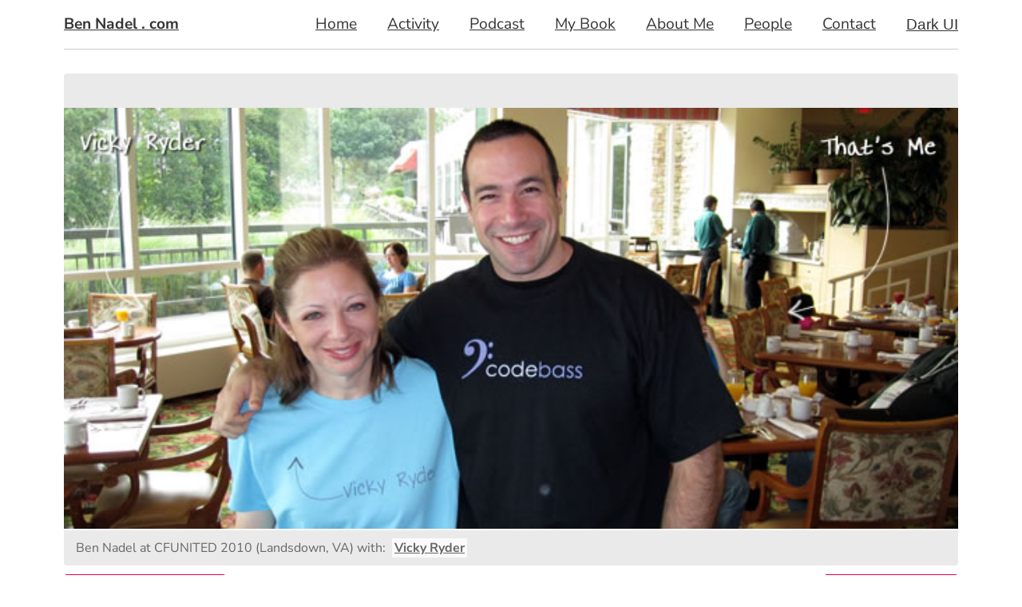

--- FILE ---
content_type: application/javascript
request_url: https://bennadel-cdn.com/linked/dist/js/main.js?v=2025.01.01.14.20
body_size: 41600
content:
!function(){function e(e){return e&&e.__esModule?e.default:e}class t{constructor(e,t,r){this.eventTarget=e,this.eventName=t,this.eventOptions=r,this.unorderedBindings=new Set}connect(){this.eventTarget.addEventListener(this.eventName,this,this.eventOptions)}disconnect(){this.eventTarget.removeEventListener(this.eventName,this,this.eventOptions)}bindingConnected(e){this.unorderedBindings.add(e)}bindingDisconnected(e){this.unorderedBindings.delete(e)}handleEvent(e){let t=function(e){if("immediatePropagationStopped"in e)return e;{let{stopImmediatePropagation:t}=e;return Object.assign(e,{immediatePropagationStopped:!1,stopImmediatePropagation(){this.immediatePropagationStopped=!0,t.call(this)}})}}(e);for(let e of this.bindings){if(t.immediatePropagationStopped)break;e.handleEvent(t)}}hasBindings(){return this.unorderedBindings.size>0}get bindings(){return Array.from(this.unorderedBindings).sort((e,t)=>{let r=e.index,s=t.index;return r<s?-1:r>s?1:0})}}class r{constructor(e){this.application=e,this.eventListenerMaps=new Map,this.started=!1}start(){this.started||(this.started=!0,this.eventListeners.forEach(e=>e.connect()))}stop(){this.started&&(this.started=!1,this.eventListeners.forEach(e=>e.disconnect()))}get eventListeners(){return Array.from(this.eventListenerMaps.values()).reduce((e,t)=>e.concat(Array.from(t.values())),[])}bindingConnected(e){this.fetchEventListenerForBinding(e).bindingConnected(e)}bindingDisconnected(e,t=!1){this.fetchEventListenerForBinding(e).bindingDisconnected(e),t&&this.clearEventListenersForBinding(e)}handleError(e,t,r={}){this.application.handleError(e,`Error ${t}`,r)}clearEventListenersForBinding(e){let t=this.fetchEventListenerForBinding(e);t.hasBindings()||(t.disconnect(),this.removeMappedEventListenerFor(e))}removeMappedEventListenerFor(e){let{eventTarget:t,eventName:r,eventOptions:s}=e,i=this.fetchEventListenerMapForEventTarget(t),n=this.cacheKey(r,s);i.delete(n),0==i.size&&this.eventListenerMaps.delete(t)}fetchEventListenerForBinding(e){let{eventTarget:t,eventName:r,eventOptions:s}=e;return this.fetchEventListener(t,r,s)}fetchEventListener(e,t,r){let s=this.fetchEventListenerMapForEventTarget(e),i=this.cacheKey(t,r),n=s.get(i);return n||(n=this.createEventListener(e,t,r),s.set(i,n)),n}createEventListener(e,r,s){let i=new t(e,r,s);return this.started&&i.connect(),i}fetchEventListenerMapForEventTarget(e){let t=this.eventListenerMaps.get(e);return t||(t=new Map,this.eventListenerMaps.set(e,t)),t}cacheKey(e,t){let r=[e];return Object.keys(t).sort().forEach(e=>{r.push(`${t[e]?"":"!"}${e}`)}),r.join(":")}}let s={stop:({event:e,value:t})=>(t&&e.stopPropagation(),!0),prevent:({event:e,value:t})=>(t&&e.preventDefault(),!0),self:({event:e,value:t,element:r})=>!t||r===e.target},i=/^(?:(?:([^.]+?)\+)?(.+?)(?:\.(.+?))?(?:@(window|document))?->)?(.+?)(?:#([^:]+?))(?::(.+))?$/;function n(e){return e.replace(/(?:[_-])([a-z0-9])/g,(e,t)=>t.toUpperCase())}function o(e){return n(e.replace(/--/g,"-").replace(/__/g,"_"))}function a(e){return e.charAt(0).toUpperCase()+e.slice(1)}function l(e){return e.replace(/([A-Z])/g,(e,t)=>`-${t.toLowerCase()}`)}function h(e,t){return Object.prototype.hasOwnProperty.call(e,t)}let c=["meta","ctrl","alt","shift"];class u{constructor(e,t,r,s){this.element=e,this.index=t,this.eventTarget=r.eventTarget||e,this.eventName=r.eventName||function(e){let t=e.tagName.toLowerCase();if(t in d)return d[t](e)}(e)||m("missing event name"),this.eventOptions=r.eventOptions||{},this.identifier=r.identifier||m("missing identifier"),this.methodName=r.methodName||m("missing method name"),this.keyFilter=r.keyFilter||"",this.schema=s}static forToken(e,t){return new this(e.element,e.index,function(e){var t;let r=e.trim().match(i)||[],s=r[2],n=r[3];return n&&!["keydown","keyup","keypress"].includes(s)&&(s+=`.${n}`,n=""),{eventTarget:"window"==(t=r[4])?window:"document"==t?document:void 0,eventName:s,eventOptions:r[7]?r[7].split(":").reduce((e,t)=>Object.assign(e,{[t.replace(/^!/,"")]:!/^!/.test(t)}),{}):{},identifier:r[5],methodName:r[6],keyFilter:r[1]||n}}(e.content),t)}toString(){let e=this.keyFilter?`.${this.keyFilter}`:"",t=this.eventTargetName?`@${this.eventTargetName}`:"";return`${this.eventName}${e}${t}->${this.identifier}#${this.methodName}`}shouldIgnoreKeyboardEvent(e){if(!this.keyFilter)return!1;let t=this.keyFilter.split("+");if(this.keyFilterDissatisfied(e,t))return!0;let r=t.filter(e=>!c.includes(e))[0];return!!r&&(h(this.keyMappings,r)||m(`contains unknown key filter: ${this.keyFilter}`),this.keyMappings[r].toLowerCase()!==e.key.toLowerCase())}shouldIgnoreMouseEvent(e){if(!this.keyFilter)return!1;let t=[this.keyFilter];return!!this.keyFilterDissatisfied(e,t)}get params(){let e={},t=RegExp(`^data-${this.identifier}-(.+)-param$`,"i");for(let{name:r,value:s}of Array.from(this.element.attributes)){let i=r.match(t),o=i&&i[1];o&&(e[n(o)]=function(e){try{return JSON.parse(e)}catch(t){return e}}(s))}return e}get eventTargetName(){var e;return(e=this.eventTarget)==window?"window":e==document?"document":void 0}get keyMappings(){return this.schema.keyMappings}keyFilterDissatisfied(e,t){let[r,s,i,n]=c.map(e=>t.includes(e));return e.metaKey!==r||e.ctrlKey!==s||e.altKey!==i||e.shiftKey!==n}}let d={a:()=>"click",button:()=>"click",form:()=>"submit",details:()=>"toggle",input:e=>"submit"==e.getAttribute("type")?"click":"input",select:()=>"change",textarea:()=>"input"};function m(e){throw Error(e)}class p{constructor(e,t){this.context=e,this.action=t}get index(){return this.action.index}get eventTarget(){return this.action.eventTarget}get eventOptions(){return this.action.eventOptions}get identifier(){return this.context.identifier}handleEvent(e){let t=this.prepareActionEvent(e);this.willBeInvokedByEvent(e)&&this.applyEventModifiers(t)&&this.invokeWithEvent(t)}get eventName(){return this.action.eventName}get method(){let e=this.controller[this.methodName];if("function"==typeof e)return e;throw Error(`Action "${this.action}" references undefined method "${this.methodName}"`)}applyEventModifiers(e){let{element:t}=this.action,{actionDescriptorFilters:r}=this.context.application,{controller:s}=this.context,i=!0;for(let[n,o]of Object.entries(this.eventOptions))if(n in r){let a=r[n];i=i&&a({name:n,value:o,event:e,element:t,controller:s})}return i}prepareActionEvent(e){return Object.assign(e,{params:this.action.params})}invokeWithEvent(e){let{target:t,currentTarget:r}=e;try{this.method.call(this.controller,e),this.context.logDebugActivity(this.methodName,{event:e,target:t,currentTarget:r,action:this.methodName})}catch(n){let{identifier:t,controller:r,element:s,index:i}=this;this.context.handleError(n,`invoking action "${this.action}"`,{identifier:t,controller:r,element:s,index:i,event:e})}}willBeInvokedByEvent(e){let t=e.target;return!(e instanceof KeyboardEvent&&this.action.shouldIgnoreKeyboardEvent(e)||e instanceof MouseEvent&&this.action.shouldIgnoreMouseEvent(e))&&(this.element===t||(t instanceof Element&&this.element.contains(t)?this.scope.containsElement(t):this.scope.containsElement(this.action.element)))}get controller(){return this.context.controller}get methodName(){return this.action.methodName}get element(){return this.scope.element}get scope(){return this.context.scope}}class f{constructor(e,t){this.mutationObserverInit={attributes:!0,childList:!0,subtree:!0},this.element=e,this.started=!1,this.delegate=t,this.elements=new Set,this.mutationObserver=new MutationObserver(e=>this.processMutations(e))}start(){this.started||(this.started=!0,this.mutationObserver.observe(this.element,this.mutationObserverInit),this.refresh())}pause(e){this.started&&(this.mutationObserver.disconnect(),this.started=!1),e(),this.started||(this.mutationObserver.observe(this.element,this.mutationObserverInit),this.started=!0)}stop(){this.started&&(this.mutationObserver.takeRecords(),this.mutationObserver.disconnect(),this.started=!1)}refresh(){if(this.started){let e=new Set(this.matchElementsInTree());for(let t of Array.from(this.elements))e.has(t)||this.removeElement(t);for(let t of Array.from(e))this.addElement(t)}}processMutations(e){if(this.started)for(let t of e)this.processMutation(t)}processMutation(e){"attributes"==e.type?this.processAttributeChange(e.target,e.attributeName):"childList"==e.type&&(this.processRemovedNodes(e.removedNodes),this.processAddedNodes(e.addedNodes))}processAttributeChange(e,t){this.elements.has(e)?this.delegate.elementAttributeChanged&&this.matchElement(e)?this.delegate.elementAttributeChanged(e,t):this.removeElement(e):this.matchElement(e)&&this.addElement(e)}processRemovedNodes(e){for(let t of Array.from(e)){let e=this.elementFromNode(t);e&&this.processTree(e,this.removeElement)}}processAddedNodes(e){for(let t of Array.from(e)){let e=this.elementFromNode(t);e&&this.elementIsActive(e)&&this.processTree(e,this.addElement)}}matchElement(e){return this.delegate.matchElement(e)}matchElementsInTree(e=this.element){return this.delegate.matchElementsInTree(e)}processTree(e,t){for(let r of this.matchElementsInTree(e))t.call(this,r)}elementFromNode(e){if(e.nodeType==Node.ELEMENT_NODE)return e}elementIsActive(e){return e.isConnected==this.element.isConnected&&this.element.contains(e)}addElement(e){!this.elements.has(e)&&this.elementIsActive(e)&&(this.elements.add(e),this.delegate.elementMatched&&this.delegate.elementMatched(e))}removeElement(e){this.elements.has(e)&&(this.elements.delete(e),this.delegate.elementUnmatched&&this.delegate.elementUnmatched(e))}}class g{constructor(e,t,r){this.attributeName=t,this.delegate=r,this.elementObserver=new f(e,this)}get element(){return this.elementObserver.element}get selector(){return`[${this.attributeName}]`}start(){this.elementObserver.start()}pause(e){this.elementObserver.pause(e)}stop(){this.elementObserver.stop()}refresh(){this.elementObserver.refresh()}get started(){return this.elementObserver.started}matchElement(e){return e.hasAttribute(this.attributeName)}matchElementsInTree(e){let t=this.matchElement(e)?[e]:[],r=Array.from(e.querySelectorAll(this.selector));return t.concat(r)}elementMatched(e){this.delegate.elementMatchedAttribute&&this.delegate.elementMatchedAttribute(e,this.attributeName)}elementUnmatched(e){this.delegate.elementUnmatchedAttribute&&this.delegate.elementUnmatchedAttribute(e,this.attributeName)}elementAttributeChanged(e,t){this.delegate.elementAttributeValueChanged&&this.attributeName==t&&this.delegate.elementAttributeValueChanged(e,t)}}function b(e,t){let r=e.get(t);return r||(r=new Set,e.set(t,r)),r}class v{constructor(){this.valuesByKey=new Map}get keys(){return Array.from(this.valuesByKey.keys())}get values(){return Array.from(this.valuesByKey.values()).reduce((e,t)=>e.concat(Array.from(t)),[])}get size(){return Array.from(this.valuesByKey.values()).reduce((e,t)=>e+t.size,0)}add(e,t){!function(e,t,r){b(e,t).add(r)}(this.valuesByKey,e,t)}delete(e,t){var r;b(r=this.valuesByKey,e).delete(t),function(e,t){let r=e.get(t);null!=r&&0==r.size&&e.delete(t)}(r,e)}has(e,t){let r=this.valuesByKey.get(e);return null!=r&&r.has(t)}hasKey(e){return this.valuesByKey.has(e)}hasValue(e){return Array.from(this.valuesByKey.values()).some(t=>t.has(e))}getValuesForKey(e){let t=this.valuesByKey.get(e);return t?Array.from(t):[]}getKeysForValue(e){return Array.from(this.valuesByKey).filter(([t,r])=>r.has(e)).map(([e,t])=>e)}}class y{constructor(e,t,r,s){this._selector=t,this.details=s,this.elementObserver=new f(e,this),this.delegate=r,this.matchesByElement=new v}get started(){return this.elementObserver.started}get selector(){return this._selector}set selector(e){this._selector=e,this.refresh()}start(){this.elementObserver.start()}pause(e){this.elementObserver.pause(e)}stop(){this.elementObserver.stop()}refresh(){this.elementObserver.refresh()}get element(){return this.elementObserver.element}matchElement(e){let{selector:t}=this;if(!t)return!1;{let r=e.matches(t);return this.delegate.selectorMatchElement?r&&this.delegate.selectorMatchElement(e,this.details):r}}matchElementsInTree(e){let{selector:t}=this;if(!t)return[];{let r=this.matchElement(e)?[e]:[],s=Array.from(e.querySelectorAll(t)).filter(e=>this.matchElement(e));return r.concat(s)}}elementMatched(e){let{selector:t}=this;t&&this.selectorMatched(e,t)}elementUnmatched(e){for(let t of this.matchesByElement.getKeysForValue(e))this.selectorUnmatched(e,t)}elementAttributeChanged(e,t){let{selector:r}=this;if(r){let t=this.matchElement(e),s=this.matchesByElement.has(r,e);t&&!s?this.selectorMatched(e,r):!t&&s&&this.selectorUnmatched(e,r)}}selectorMatched(e,t){this.delegate.selectorMatched(e,t,this.details),this.matchesByElement.add(t,e)}selectorUnmatched(e,t){this.delegate.selectorUnmatched(e,t,this.details),this.matchesByElement.delete(t,e)}}class E{constructor(e,t){this.element=e,this.delegate=t,this.started=!1,this.stringMap=new Map,this.mutationObserver=new MutationObserver(e=>this.processMutations(e))}start(){this.started||(this.started=!0,this.mutationObserver.observe(this.element,{attributes:!0,attributeOldValue:!0}),this.refresh())}stop(){this.started&&(this.mutationObserver.takeRecords(),this.mutationObserver.disconnect(),this.started=!1)}refresh(){if(this.started)for(let e of this.knownAttributeNames)this.refreshAttribute(e,null)}processMutations(e){if(this.started)for(let t of e)this.processMutation(t)}processMutation(e){let t=e.attributeName;t&&this.refreshAttribute(t,e.oldValue)}refreshAttribute(e,t){let r=this.delegate.getStringMapKeyForAttribute(e);if(null!=r){this.stringMap.has(e)||this.stringMapKeyAdded(r,e);let s=this.element.getAttribute(e);if(this.stringMap.get(e)!=s&&this.stringMapValueChanged(s,r,t),null==s){let t=this.stringMap.get(e);this.stringMap.delete(e),t&&this.stringMapKeyRemoved(r,e,t)}else this.stringMap.set(e,s)}}stringMapKeyAdded(e,t){this.delegate.stringMapKeyAdded&&this.delegate.stringMapKeyAdded(e,t)}stringMapValueChanged(e,t,r){this.delegate.stringMapValueChanged&&this.delegate.stringMapValueChanged(e,t,r)}stringMapKeyRemoved(e,t,r){this.delegate.stringMapKeyRemoved&&this.delegate.stringMapKeyRemoved(e,t,r)}get knownAttributeNames(){return Array.from(new Set(this.currentAttributeNames.concat(this.recordedAttributeNames)))}get currentAttributeNames(){return Array.from(this.element.attributes).map(e=>e.name)}get recordedAttributeNames(){return Array.from(this.stringMap.keys())}}class w{constructor(e,t,r){this.attributeObserver=new g(e,t,this),this.delegate=r,this.tokensByElement=new v}get started(){return this.attributeObserver.started}start(){this.attributeObserver.start()}pause(e){this.attributeObserver.pause(e)}stop(){this.attributeObserver.stop()}refresh(){this.attributeObserver.refresh()}get element(){return this.attributeObserver.element}get attributeName(){return this.attributeObserver.attributeName}elementMatchedAttribute(e){this.tokensMatched(this.readTokensForElement(e))}elementAttributeValueChanged(e){let[t,r]=this.refreshTokensForElement(e);this.tokensUnmatched(t),this.tokensMatched(r)}elementUnmatchedAttribute(e){this.tokensUnmatched(this.tokensByElement.getValuesForKey(e))}tokensMatched(e){e.forEach(e=>this.tokenMatched(e))}tokensUnmatched(e){e.forEach(e=>this.tokenUnmatched(e))}tokenMatched(e){this.delegate.tokenMatched(e),this.tokensByElement.add(e.element,e)}tokenUnmatched(e){this.delegate.tokenUnmatched(e),this.tokensByElement.delete(e.element,e)}refreshTokensForElement(e){let t=this.tokensByElement.getValuesForKey(e),r=this.readTokensForElement(e),s=Array.from({length:Math.max(t.length,r.length)},(e,s)=>[t[s],r[s]]).findIndex(([e,t])=>!e||!t||e.index!=t.index||e.content!=t.content);return -1==s?[[],[]]:[t.slice(s),r.slice(s)]}readTokensForElement(e){let t=this.attributeName;return(e.getAttribute(t)||"").trim().split(/\s+/).filter(e=>e.length).map((r,s)=>({element:e,attributeName:t,content:r,index:s}))}}class S{constructor(e,t,r){this.tokenListObserver=new w(e,t,this),this.delegate=r,this.parseResultsByToken=new WeakMap,this.valuesByTokenByElement=new WeakMap}get started(){return this.tokenListObserver.started}start(){this.tokenListObserver.start()}stop(){this.tokenListObserver.stop()}refresh(){this.tokenListObserver.refresh()}get element(){return this.tokenListObserver.element}get attributeName(){return this.tokenListObserver.attributeName}tokenMatched(e){let{element:t}=e,{value:r}=this.fetchParseResultForToken(e);r&&(this.fetchValuesByTokenForElement(t).set(e,r),this.delegate.elementMatchedValue(t,r))}tokenUnmatched(e){let{element:t}=e,{value:r}=this.fetchParseResultForToken(e);r&&(this.fetchValuesByTokenForElement(t).delete(e),this.delegate.elementUnmatchedValue(t,r))}fetchParseResultForToken(e){let t=this.parseResultsByToken.get(e);return t||(t=this.parseToken(e),this.parseResultsByToken.set(e,t)),t}fetchValuesByTokenForElement(e){let t=this.valuesByTokenByElement.get(e);return t||(t=new Map,this.valuesByTokenByElement.set(e,t)),t}parseToken(e){try{return{value:this.delegate.parseValueForToken(e)}}catch(e){return{error:e}}}}class A{constructor(e,t){this.context=e,this.delegate=t,this.bindingsByAction=new Map}start(){this.valueListObserver||(this.valueListObserver=new S(this.element,this.actionAttribute,this),this.valueListObserver.start())}stop(){this.valueListObserver&&(this.valueListObserver.stop(),delete this.valueListObserver,this.disconnectAllActions())}get element(){return this.context.element}get identifier(){return this.context.identifier}get actionAttribute(){return this.schema.actionAttribute}get schema(){return this.context.schema}get bindings(){return Array.from(this.bindingsByAction.values())}connectAction(e){let t=new p(this.context,e);this.bindingsByAction.set(e,t),this.delegate.bindingConnected(t)}disconnectAction(e){let t=this.bindingsByAction.get(e);t&&(this.bindingsByAction.delete(e),this.delegate.bindingDisconnected(t))}disconnectAllActions(){this.bindings.forEach(e=>this.delegate.bindingDisconnected(e,!0)),this.bindingsByAction.clear()}parseValueForToken(e){let t=u.forToken(e,this.schema);if(t.identifier==this.identifier)return t}elementMatchedValue(e,t){this.connectAction(t)}elementUnmatchedValue(e,t){this.disconnectAction(t)}}class T{constructor(e,t){this.context=e,this.receiver=t,this.stringMapObserver=new E(this.element,this),this.valueDescriptorMap=this.controller.valueDescriptorMap}start(){this.stringMapObserver.start(),this.invokeChangedCallbacksForDefaultValues()}stop(){this.stringMapObserver.stop()}get element(){return this.context.element}get controller(){return this.context.controller}getStringMapKeyForAttribute(e){if(e in this.valueDescriptorMap)return this.valueDescriptorMap[e].name}stringMapKeyAdded(e,t){let r=this.valueDescriptorMap[t];this.hasValue(e)||this.invokeChangedCallback(e,r.writer(this.receiver[e]),r.writer(r.defaultValue))}stringMapValueChanged(e,t,r){let s=this.valueDescriptorNameMap[t];null!==e&&(null===r&&(r=s.writer(s.defaultValue)),this.invokeChangedCallback(t,e,r))}stringMapKeyRemoved(e,t,r){let s=this.valueDescriptorNameMap[e];this.hasValue(e)?this.invokeChangedCallback(e,s.writer(this.receiver[e]),r):this.invokeChangedCallback(e,s.writer(s.defaultValue),r)}invokeChangedCallbacksForDefaultValues(){for(let{key:e,name:t,defaultValue:r,writer:s}of this.valueDescriptors)void 0==r||this.controller.data.has(e)||this.invokeChangedCallback(t,s(r),void 0)}invokeChangedCallback(e,t,r){let s=`${e}Changed`,i=this.receiver[s];if("function"==typeof i){let s=this.valueDescriptorNameMap[e];try{let e=s.reader(t),n=r;r&&(n=s.reader(r)),i.call(this.receiver,e,n)}catch(e){throw e instanceof TypeError&&(e.message=`Stimulus Value "${this.context.identifier}.${s.name}" - ${e.message}`),e}}}get valueDescriptors(){let{valueDescriptorMap:e}=this;return Object.keys(e).map(t=>e[t])}get valueDescriptorNameMap(){let e={};return Object.keys(this.valueDescriptorMap).forEach(t=>{let r=this.valueDescriptorMap[t];e[r.name]=r}),e}hasValue(e){let t=this.valueDescriptorNameMap[e],r=`has${a(t.name)}`;return this.receiver[r]}}class L{constructor(e,t){this.context=e,this.delegate=t,this.targetsByName=new v}start(){this.tokenListObserver||(this.tokenListObserver=new w(this.element,this.attributeName,this),this.tokenListObserver.start())}stop(){this.tokenListObserver&&(this.disconnectAllTargets(),this.tokenListObserver.stop(),delete this.tokenListObserver)}tokenMatched({element:e,content:t}){this.scope.containsElement(e)&&this.connectTarget(e,t)}tokenUnmatched({element:e,content:t}){this.disconnectTarget(e,t)}connectTarget(e,t){var r;this.targetsByName.has(t,e)||(this.targetsByName.add(t,e),null===(r=this.tokenListObserver)||void 0===r||r.pause(()=>this.delegate.targetConnected(e,t)))}disconnectTarget(e,t){var r;this.targetsByName.has(t,e)&&(this.targetsByName.delete(t,e),null===(r=this.tokenListObserver)||void 0===r||r.pause(()=>this.delegate.targetDisconnected(e,t)))}disconnectAllTargets(){for(let e of this.targetsByName.keys)for(let t of this.targetsByName.getValuesForKey(e))this.disconnectTarget(t,e)}get attributeName(){return`data-${this.context.identifier}-target`}get element(){return this.context.element}get scope(){return this.context.scope}}function C(e,t){return Array.from(k(e).reduce((e,r)=>((function(e,t){let r=e[t];return Array.isArray(r)?r:[]})(r,t).forEach(t=>e.add(t)),e),new Set))}function k(e){let t=[];for(;e;)t.push(e),e=Object.getPrototypeOf(e);return t.reverse()}class R{constructor(e,t){this.started=!1,this.context=e,this.delegate=t,this.outletsByName=new v,this.outletElementsByName=new v,this.selectorObserverMap=new Map,this.attributeObserverMap=new Map}start(){this.started||(this.outletDefinitions.forEach(e=>{this.setupSelectorObserverForOutlet(e),this.setupAttributeObserverForOutlet(e)}),this.started=!0,this.dependentContexts.forEach(e=>e.refresh()))}refresh(){this.selectorObserverMap.forEach(e=>e.refresh()),this.attributeObserverMap.forEach(e=>e.refresh())}stop(){this.started&&(this.started=!1,this.disconnectAllOutlets(),this.stopSelectorObservers(),this.stopAttributeObservers())}stopSelectorObservers(){this.selectorObserverMap.size>0&&(this.selectorObserverMap.forEach(e=>e.stop()),this.selectorObserverMap.clear())}stopAttributeObservers(){this.attributeObserverMap.size>0&&(this.attributeObserverMap.forEach(e=>e.stop()),this.attributeObserverMap.clear())}selectorMatched(e,t,{outletName:r}){let s=this.getOutlet(e,r);s&&this.connectOutlet(s,e,r)}selectorUnmatched(e,t,{outletName:r}){let s=this.getOutletFromMap(e,r);s&&this.disconnectOutlet(s,e,r)}selectorMatchElement(e,{outletName:t}){let r=this.selector(t),s=this.hasOutlet(e,t),i=e.matches(`[${this.schema.controllerAttribute}~=${t}]`);return!!r&&s&&i&&e.matches(r)}elementMatchedAttribute(e,t){let r=this.getOutletNameFromOutletAttributeName(t);r&&this.updateSelectorObserverForOutlet(r)}elementAttributeValueChanged(e,t){let r=this.getOutletNameFromOutletAttributeName(t);r&&this.updateSelectorObserverForOutlet(r)}elementUnmatchedAttribute(e,t){let r=this.getOutletNameFromOutletAttributeName(t);r&&this.updateSelectorObserverForOutlet(r)}connectOutlet(e,t,r){var s;this.outletElementsByName.has(r,t)||(this.outletsByName.add(r,e),this.outletElementsByName.add(r,t),null===(s=this.selectorObserverMap.get(r))||void 0===s||s.pause(()=>this.delegate.outletConnected(e,t,r)))}disconnectOutlet(e,t,r){var s;this.outletElementsByName.has(r,t)&&(this.outletsByName.delete(r,e),this.outletElementsByName.delete(r,t),null===(s=this.selectorObserverMap.get(r))||void 0===s||s.pause(()=>this.delegate.outletDisconnected(e,t,r)))}disconnectAllOutlets(){for(let e of this.outletElementsByName.keys)for(let t of this.outletElementsByName.getValuesForKey(e))for(let r of this.outletsByName.getValuesForKey(e))this.disconnectOutlet(r,t,e)}updateSelectorObserverForOutlet(e){let t=this.selectorObserverMap.get(e);t&&(t.selector=this.selector(e))}setupSelectorObserverForOutlet(e){let t=this.selector(e),r=new y(document.body,t,this,{outletName:e});this.selectorObserverMap.set(e,r),r.start()}setupAttributeObserverForOutlet(e){let t=this.attributeNameForOutletName(e),r=new g(this.scope.element,t,this);this.attributeObserverMap.set(e,r),r.start()}selector(e){return this.scope.outlets.getSelectorForOutletName(e)}attributeNameForOutletName(e){return this.scope.schema.outletAttributeForScope(this.identifier,e)}getOutletNameFromOutletAttributeName(e){return this.outletDefinitions.find(t=>this.attributeNameForOutletName(t)===e)}get outletDependencies(){let e=new v;return this.router.modules.forEach(t=>{C(t.definition.controllerConstructor,"outlets").forEach(r=>e.add(r,t.identifier))}),e}get outletDefinitions(){return this.outletDependencies.getKeysForValue(this.identifier)}get dependentControllerIdentifiers(){return this.outletDependencies.getValuesForKey(this.identifier)}get dependentContexts(){let e=this.dependentControllerIdentifiers;return this.router.contexts.filter(t=>e.includes(t.identifier))}hasOutlet(e,t){return!!this.getOutlet(e,t)||!!this.getOutletFromMap(e,t)}getOutlet(e,t){return this.application.getControllerForElementAndIdentifier(e,t)}getOutletFromMap(e,t){return this.outletsByName.getValuesForKey(t).find(t=>t.element===e)}get scope(){return this.context.scope}get schema(){return this.context.schema}get identifier(){return this.context.identifier}get application(){return this.context.application}get router(){return this.application.router}}class O{constructor(e,t){this.logDebugActivity=(e,t={})=>{let{identifier:r,controller:s,element:i}=this;t=Object.assign({identifier:r,controller:s,element:i},t),this.application.logDebugActivity(this.identifier,e,t)},this.module=e,this.scope=t,this.controller=new e.controllerConstructor(this),this.bindingObserver=new A(this,this.dispatcher),this.valueObserver=new T(this,this.controller),this.targetObserver=new L(this,this),this.outletObserver=new R(this,this);try{this.controller.initialize(),this.logDebugActivity("initialize")}catch(e){this.handleError(e,"initializing controller")}}connect(){this.bindingObserver.start(),this.valueObserver.start(),this.targetObserver.start(),this.outletObserver.start();try{this.controller.connect(),this.logDebugActivity("connect")}catch(e){this.handleError(e,"connecting controller")}}refresh(){this.outletObserver.refresh()}disconnect(){try{this.controller.disconnect(),this.logDebugActivity("disconnect")}catch(e){this.handleError(e,"disconnecting controller")}this.outletObserver.stop(),this.targetObserver.stop(),this.valueObserver.stop(),this.bindingObserver.stop()}get application(){return this.module.application}get identifier(){return this.module.identifier}get schema(){return this.application.schema}get dispatcher(){return this.application.dispatcher}get element(){return this.scope.element}get parentElement(){return this.element.parentElement}handleError(e,t,r={}){let{identifier:s,controller:i,element:n}=this;r=Object.assign({identifier:s,controller:i,element:n},r),this.application.handleError(e,`Error ${t}`,r)}targetConnected(e,t){this.invokeControllerMethod(`${t}TargetConnected`,e)}targetDisconnected(e,t){this.invokeControllerMethod(`${t}TargetDisconnected`,e)}outletConnected(e,t,r){this.invokeControllerMethod(`${o(r)}OutletConnected`,e,t)}outletDisconnected(e,t,r){this.invokeControllerMethod(`${o(r)}OutletDisconnected`,e,t)}invokeControllerMethod(e,...t){let r=this.controller;"function"==typeof r[e]&&r[e](...t)}}let M="function"==typeof Object.getOwnPropertySymbols?e=>[...Object.getOwnPropertyNames(e),...Object.getOwnPropertySymbols(e)]:Object.getOwnPropertyNames,F=(()=>{function e(e){function t(){return Reflect.construct(e,arguments,new.target)}return t.prototype=Object.create(e.prototype,{constructor:{value:t}}),Reflect.setPrototypeOf(t,e),t}try{return!function(){let t=e(function(){this.a.call(this)});t.prototype.a=function(){},new t}(),e}catch(e){return e=>class extends e{}}})();class P{constructor(e,t){var r;this.application=e,this.definition={identifier:t.identifier,controllerConstructor:function(e,t){var r;let s=F(e),i=(r=e.prototype,M(t).reduce((e,s)=>{let i=function(e,t,r){let s=Object.getOwnPropertyDescriptor(e,r);if(!(s&&"value"in s)){let e=Object.getOwnPropertyDescriptor(t,r).value;return s&&(e.get=s.get||e.get,e.set=s.set||e.set),e}}(r,t,s);return i&&Object.assign(e,{[s]:i}),e},{}));return Object.defineProperties(s.prototype,i),s}(r=t.controllerConstructor,C(r,"blessings").reduce((e,t)=>{let s=t(r);for(let t in s){let r=e[t]||{};e[t]=Object.assign(r,s[t])}return e},{}))},this.contextsByScope=new WeakMap,this.connectedContexts=new Set}get identifier(){return this.definition.identifier}get controllerConstructor(){return this.definition.controllerConstructor}get contexts(){return Array.from(this.connectedContexts)}connectContextForScope(e){let t=this.fetchContextForScope(e);this.connectedContexts.add(t),t.connect()}disconnectContextForScope(e){let t=this.contextsByScope.get(e);t&&(this.connectedContexts.delete(t),t.disconnect())}fetchContextForScope(e){let t=this.contextsByScope.get(e);return t||(t=new O(this,e),this.contextsByScope.set(e,t)),t}}class N{constructor(e){this.scope=e}has(e){return this.data.has(this.getDataKey(e))}get(e){return this.getAll(e)[0]}getAll(e){return(this.data.get(this.getDataKey(e))||"").match(/[^\s]+/g)||[]}getAttributeName(e){return this.data.getAttributeNameForKey(this.getDataKey(e))}getDataKey(e){return`${e}-class`}get data(){return this.scope.data}}class I{constructor(e){this.scope=e}get element(){return this.scope.element}get identifier(){return this.scope.identifier}get(e){let t=this.getAttributeNameForKey(e);return this.element.getAttribute(t)}set(e,t){let r=this.getAttributeNameForKey(e);return this.element.setAttribute(r,t),this.get(e)}has(e){let t=this.getAttributeNameForKey(e);return this.element.hasAttribute(t)}delete(e){if(!this.has(e))return!1;{let t=this.getAttributeNameForKey(e);return this.element.removeAttribute(t),!0}}getAttributeNameForKey(e){return`data-${this.identifier}-${l(e)}`}}class B{constructor(e){this.warnedKeysByObject=new WeakMap,this.logger=e}warn(e,t,r){let s=this.warnedKeysByObject.get(e);s||(s=new Set,this.warnedKeysByObject.set(e,s)),s.has(t)||(s.add(t),this.logger.warn(r,e))}}function x(e,t){return`[${e}~="${t}"]`}class q{constructor(e){this.scope=e}get element(){return this.scope.element}get identifier(){return this.scope.identifier}get schema(){return this.scope.schema}has(e){return null!=this.find(e)}find(...e){return e.reduce((e,t)=>e||this.findTarget(t)||this.findLegacyTarget(t),void 0)}findAll(...e){return e.reduce((e,t)=>[...e,...this.findAllTargets(t),...this.findAllLegacyTargets(t)],[])}findTarget(e){let t=this.getSelectorForTargetName(e);return this.scope.findElement(t)}findAllTargets(e){let t=this.getSelectorForTargetName(e);return this.scope.findAllElements(t)}getSelectorForTargetName(e){return x(this.schema.targetAttributeForScope(this.identifier),e)}findLegacyTarget(e){let t=this.getLegacySelectorForTargetName(e);return this.deprecate(this.scope.findElement(t),e)}findAllLegacyTargets(e){let t=this.getLegacySelectorForTargetName(e);return this.scope.findAllElements(t).map(t=>this.deprecate(t,e))}getLegacySelectorForTargetName(e){let t=`${this.identifier}.${e}`;return x(this.schema.targetAttribute,t)}deprecate(e,t){if(e){let{identifier:r}=this,s=this.schema.targetAttribute,i=this.schema.targetAttributeForScope(r);this.guide.warn(e,`target:${t}`,`Please replace ${s}="${r}.${t}" with ${i}="${t}". The ${s} attribute is deprecated and will be removed in a future version of Stimulus.`)}return e}get guide(){return this.scope.guide}}class D{constructor(e,t){this.scope=e,this.controllerElement=t}get element(){return this.scope.element}get identifier(){return this.scope.identifier}get schema(){return this.scope.schema}has(e){return null!=this.find(e)}find(...e){return e.reduce((e,t)=>e||this.findOutlet(t),void 0)}findAll(...e){return e.reduce((e,t)=>[...e,...this.findAllOutlets(t)],[])}getSelectorForOutletName(e){let t=this.schema.outletAttributeForScope(this.identifier,e);return this.controllerElement.getAttribute(t)}findOutlet(e){let t=this.getSelectorForOutletName(e);if(t)return this.findElement(t,e)}findAllOutlets(e){let t=this.getSelectorForOutletName(e);return t?this.findAllElements(t,e):[]}findElement(e,t){return this.scope.queryElements(e).filter(r=>this.matchesElement(r,e,t))[0]}findAllElements(e,t){return this.scope.queryElements(e).filter(r=>this.matchesElement(r,e,t))}matchesElement(e,t,r){let s=e.getAttribute(this.scope.schema.controllerAttribute)||"";return e.matches(t)&&s.split(" ").includes(r)}}class H{constructor(e,t,r,s){this.targets=new q(this),this.classes=new N(this),this.data=new I(this),this.containsElement=e=>e.closest(this.controllerSelector)===this.element,this.schema=e,this.element=t,this.identifier=r,this.guide=new B(s),this.outlets=new D(this.documentScope,t)}findElement(e){return this.element.matches(e)?this.element:this.queryElements(e).find(this.containsElement)}findAllElements(e){return[...this.element.matches(e)?[this.element]:[],...this.queryElements(e).filter(this.containsElement)]}queryElements(e){return Array.from(this.element.querySelectorAll(e))}get controllerSelector(){return x(this.schema.controllerAttribute,this.identifier)}get isDocumentScope(){return this.element===document.documentElement}get documentScope(){return this.isDocumentScope?this:new H(this.schema,document.documentElement,this.identifier,this.guide.logger)}}class V{constructor(e,t,r){this.element=e,this.schema=t,this.delegate=r,this.valueListObserver=new S(this.element,this.controllerAttribute,this),this.scopesByIdentifierByElement=new WeakMap,this.scopeReferenceCounts=new WeakMap}start(){this.valueListObserver.start()}stop(){this.valueListObserver.stop()}get controllerAttribute(){return this.schema.controllerAttribute}parseValueForToken(e){let{element:t,content:r}=e;return this.parseValueForElementAndIdentifier(t,r)}parseValueForElementAndIdentifier(e,t){let r=this.fetchScopesByIdentifierForElement(e),s=r.get(t);return s||(s=this.delegate.createScopeForElementAndIdentifier(e,t),r.set(t,s)),s}elementMatchedValue(e,t){let r=(this.scopeReferenceCounts.get(t)||0)+1;this.scopeReferenceCounts.set(t,r),1==r&&this.delegate.scopeConnected(t)}elementUnmatchedValue(e,t){let r=this.scopeReferenceCounts.get(t);r&&(this.scopeReferenceCounts.set(t,r-1),1==r&&this.delegate.scopeDisconnected(t))}fetchScopesByIdentifierForElement(e){let t=this.scopesByIdentifierByElement.get(e);return t||(t=new Map,this.scopesByIdentifierByElement.set(e,t)),t}}class ${constructor(e){this.application=e,this.scopeObserver=new V(this.element,this.schema,this),this.scopesByIdentifier=new v,this.modulesByIdentifier=new Map}get element(){return this.application.element}get schema(){return this.application.schema}get logger(){return this.application.logger}get controllerAttribute(){return this.schema.controllerAttribute}get modules(){return Array.from(this.modulesByIdentifier.values())}get contexts(){return this.modules.reduce((e,t)=>e.concat(t.contexts),[])}start(){this.scopeObserver.start()}stop(){this.scopeObserver.stop()}loadDefinition(e){this.unloadIdentifier(e.identifier);let t=new P(this.application,e);this.connectModule(t);let r=e.controllerConstructor.afterLoad;r&&r.call(e.controllerConstructor,e.identifier,this.application)}unloadIdentifier(e){let t=this.modulesByIdentifier.get(e);t&&this.disconnectModule(t)}getContextForElementAndIdentifier(e,t){let r=this.modulesByIdentifier.get(t);if(r)return r.contexts.find(t=>t.element==e)}proposeToConnectScopeForElementAndIdentifier(e,t){let r=this.scopeObserver.parseValueForElementAndIdentifier(e,t);r?this.scopeObserver.elementMatchedValue(r.element,r):console.error(`Couldn't find or create scope for identifier: "${t}" and element:`,e)}handleError(e,t,r){this.application.handleError(e,t,r)}createScopeForElementAndIdentifier(e,t){return new H(this.schema,e,t,this.logger)}scopeConnected(e){this.scopesByIdentifier.add(e.identifier,e);let t=this.modulesByIdentifier.get(e.identifier);t&&t.connectContextForScope(e)}scopeDisconnected(e){this.scopesByIdentifier.delete(e.identifier,e);let t=this.modulesByIdentifier.get(e.identifier);t&&t.disconnectContextForScope(e)}connectModule(e){this.modulesByIdentifier.set(e.identifier,e),this.scopesByIdentifier.getValuesForKey(e.identifier).forEach(t=>e.connectContextForScope(t))}disconnectModule(e){this.modulesByIdentifier.delete(e.identifier),this.scopesByIdentifier.getValuesForKey(e.identifier).forEach(t=>e.disconnectContextForScope(t))}}let j={controllerAttribute:"data-controller",actionAttribute:"data-action",targetAttribute:"data-target",targetAttributeForScope:e=>`data-${e}-target`,outletAttributeForScope:(e,t)=>`data-${e}-${t}-outlet`,keyMappings:Object.assign(Object.assign({enter:"Enter",tab:"Tab",esc:"Escape",space:" ",up:"ArrowUp",down:"ArrowDown",left:"ArrowLeft",right:"ArrowRight",home:"Home",end:"End",page_up:"PageUp",page_down:"PageDown"},W("abcdefghijklmnopqrstuvwxyz".split("").map(e=>[e,e]))),W("0123456789".split("").map(e=>[e,e])))};function W(e){return e.reduce((e,[t,r])=>Object.assign(Object.assign({},e),{[t]:r}),{})}function U(e,t,r){return e.application.getControllerForElementAndIdentifier(t,r)}function K(e,t,r){let s=U(e,t,r);return s||((e.application.router.proposeToConnectScopeForElementAndIdentifier(t,r),s=U(e,t,r))?s:void 0)}function _([e,t],r){return function(e){let{token:t,typeDefinition:r}=e,s=`${l(t)}-value`,i=function(e){let{controller:t,token:r,typeDefinition:s}=e,i=function(e){let{controller:t,token:r,typeObject:s}=e,i=null!=s.type,n=null!=s.default,o=z(s.type),a=J(e.typeObject.default);if(i&&!n)return o;if(!i&&n)return a;if(o!==a){let e=t?`${t}.${r}`:r;throw Error(`The specified default value for the Stimulus Value "${e}" must match the defined type "${o}". The provided default value of "${s.default}" is of type "${a}".`)}if(i&&n)return o}({controller:t,token:r,typeObject:s}),n=J(s),o=z(s),a=i||n||o;if(a)return a;let l=t?`${t}.${s}`:r;throw Error(`Unknown value type "${l}" for "${r}" value`)}(e);return{type:i,key:s,name:n(s),get defaultValue(){return function(e){let t=z(e);if(t)return Q[t];let r=h(e,"default"),s=h(e,"type");if(r)return e.default;if(s){let{type:t}=e,r=z(t);if(r)return Q[r]}return e}(r)},get hasCustomDefaultValue(){return void 0!==J(r)},reader:X[i],writer:G[i]||G.default}}({controller:r,token:e,typeDefinition:t})}function z(e){switch(e){case Array:return"array";case Boolean:return"boolean";case Number:return"number";case Object:return"object";case String:return"string"}}function J(e){switch(typeof e){case"boolean":return"boolean";case"number":return"number";case"string":return"string"}return Array.isArray(e)?"array":"[object Object]"===Object.prototype.toString.call(e)?"object":void 0}let Q={get array(){return[]},boolean:!1,number:0,get object(){return{}},string:""},X={array(e){let t=JSON.parse(e);if(!Array.isArray(t))throw TypeError(`expected value of type "array" but instead got value "${e}" of type "${J(t)}"`);return t},boolean:e=>!("0"==e||"false"==String(e).toLowerCase()),number:e=>Number(e.replace(/_/g,"")),object(e){let t=JSON.parse(e);if(null===t||"object"!=typeof t||Array.isArray(t))throw TypeError(`expected value of type "object" but instead got value "${e}" of type "${J(t)}"`);return t},string:e=>e},G={default:function(e){return`${e}`},array:Y,object:Y};function Y(e){return JSON.stringify(e)}class Z{constructor(e){this.context=e}static get shouldLoad(){return!0}static afterLoad(e,t){}get application(){return this.context.application}get scope(){return this.context.scope}get element(){return this.scope.element}get identifier(){return this.scope.identifier}get targets(){return this.scope.targets}get outlets(){return this.scope.outlets}get classes(){return this.scope.classes}get data(){return this.scope.data}initialize(){}connect(){}disconnect(){}dispatch(e,{target:t=this.element,detail:r={},prefix:s=this.identifier,bubbles:i=!0,cancelable:n=!0}={}){let o=new CustomEvent(s?`${s}:${e}`:e,{detail:r,bubbles:i,cancelable:n});return t.dispatchEvent(o),o}}Z.blessings=[function(e){return C(e,"classes").reduce((e,t)=>Object.assign(e,{[`${t}Class`]:{get(){let{classes:e}=this;if(e.has(t))return e.get(t);{let r=e.getAttributeName(t);throw Error(`Missing attribute "${r}"`)}}},[`${t}Classes`]:{get(){return this.classes.getAll(t)}},[`has${a(t)}Class`]:{get(){return this.classes.has(t)}}}),{})},function(e){return C(e,"targets").reduce((e,t)=>Object.assign(e,{[`${t}Target`]:{get(){let e=this.targets.find(t);if(e)return e;throw Error(`Missing target element "${t}" for "${this.identifier}" controller`)}},[`${t}Targets`]:{get(){return this.targets.findAll(t)}},[`has${a(t)}Target`]:{get(){return this.targets.has(t)}}}),{})},function(e){var t;let r=(t="values",k(e).reduce((e,r)=>(e.push(...function(e,t){let r=e[t];return r?Object.keys(r).map(e=>[e,r[e]]):[]}(r,t)),e),[]));return r.reduce((e,t)=>Object.assign(e,function(e,t){let r=_(e,void 0),{key:s,name:i,reader:n,writer:o}=r;return{[i]:{get(){let e=this.data.get(s);return null!==e?n(e):r.defaultValue},set(e){void 0===e?this.data.delete(s):this.data.set(s,o(e))}},[`has${a(i)}`]:{get(){return this.data.has(s)||r.hasCustomDefaultValue}}}}(t)),{valueDescriptorMap:{get(){return r.reduce((e,t)=>{let r=_(t,this.identifier);return Object.assign(e,{[this.data.getAttributeNameForKey(r.key)]:r})},{})}}})},function(e){return C(e,"outlets").reduce((e,t)=>Object.assign(e,function(e){let t=o(e);return{[`${t}Outlet`]:{get(){let t=this.outlets.find(e),r=this.outlets.getSelectorForOutletName(e);if(t){let r=K(this,t,e);if(r)return r;throw Error(`The provided outlet element is missing an outlet controller "${e}" instance for host controller "${this.identifier}"`)}throw Error(`Missing outlet element "${e}" for host controller "${this.identifier}". Stimulus couldn't find a matching outlet element using selector "${r}".`)}},[`${t}Outlets`]:{get(){let t=this.outlets.findAll(e);return t.length>0?t.map(t=>{let r=K(this,t,e);if(r)return r;console.warn(`The provided outlet element is missing an outlet controller "${e}" instance for host controller "${this.identifier}"`,t)}).filter(e=>e):[]}},[`${t}OutletElement`]:{get(){let t=this.outlets.find(e),r=this.outlets.getSelectorForOutletName(e);if(t)return t;throw Error(`Missing outlet element "${e}" for host controller "${this.identifier}". Stimulus couldn't find a matching outlet element using selector "${r}".`)}},[`${t}OutletElements`]:{get(){return this.outlets.findAll(e)}},[`has${a(t)}Outlet`]:{get(){return this.outlets.has(e)}}}}(t)),{})}],Z.targets=[],Z.outlets=[],Z.values={},/*!
Turbo 8.0.4
Copyright © 2024 37signals LLC
 */function(e){"function"!=typeof e.requestSubmit&&(e.requestSubmit=function(e){var r;e?((r=e)instanceof HTMLElement||t(TypeError,"parameter 1 is not of type 'HTMLElement'"),"submit"==r.type||t(TypeError,"The specified element is not a submit button"),r.form==this||t(DOMException,"The specified element is not owned by this form element","NotFoundError"),e.click()):((e=document.createElement("input")).type="submit",e.hidden=!0,this.appendChild(e),e.click(),this.removeChild(e))});function t(e,t,r){throw new e("Failed to execute 'requestSubmit' on 'HTMLFormElement': "+t+".",r)}}(HTMLFormElement.prototype);let ee=new WeakMap;function et(e){let t=function(e){let t=e instanceof Element?e:e instanceof Node?e.parentElement:null,r=t?t.closest("input, button"):null;return r?.type=="submit"?r:null}(e.target);t&&t.form&&ee.set(t.form,t)}!function(){if("submitter"in Event.prototype)return;let e=window.Event.prototype;if("SubmitEvent"in window){let t=window.SubmitEvent.prototype;if(!/Apple Computer/.test(navigator.vendor)||"submitter"in t)return;e=t}addEventListener("click",et,!0),Object.defineProperty(e,"submitter",{get(){if("submit"==this.type&&this.target instanceof HTMLFormElement)return ee.get(this.target)}})}();let er={eager:"eager",lazy:"lazy"};class es extends HTMLElement{static delegateConstructor=void 0;loaded=Promise.resolve();static get observedAttributes(){return["disabled","loading","src"]}constructor(){super(),this.delegate=new es.delegateConstructor(this)}connectedCallback(){this.delegate.connect()}disconnectedCallback(){this.delegate.disconnect()}reload(){return this.delegate.sourceURLReloaded()}attributeChangedCallback(e){"loading"==e?this.delegate.loadingStyleChanged():"src"==e?this.delegate.sourceURLChanged():"disabled"==e&&this.delegate.disabledChanged()}get src(){return this.getAttribute("src")}set src(e){e?this.setAttribute("src",e):this.removeAttribute("src")}get refresh(){return this.getAttribute("refresh")}set refresh(e){e?this.setAttribute("refresh",e):this.removeAttribute("refresh")}get loading(){return"lazy"===(this.getAttribute("loading")||"").toLowerCase()?er.lazy:er.eager}set loading(e){e?this.setAttribute("loading",e):this.removeAttribute("loading")}get disabled(){return this.hasAttribute("disabled")}set disabled(e){e?this.setAttribute("disabled",""):this.removeAttribute("disabled")}get autoscroll(){return this.hasAttribute("autoscroll")}set autoscroll(e){e?this.setAttribute("autoscroll",""):this.removeAttribute("autoscroll")}get complete(){return!this.delegate.isLoading}get isActive(){return this.ownerDocument===document&&!this.isPreview}get isPreview(){return this.ownerDocument?.documentElement?.hasAttribute("data-turbo-preview")}}function ei(e){return new URL(e.toString(),document.baseURI)}function en(e){let t;return e.hash?e.hash.slice(1):(t=e.href.match(/#(.*)$/))?t[1]:void 0}function eo(e,t){return ei(t?.getAttribute("formaction")||e.getAttribute("action")||e.action)}function ea(e,t){return function(e,t){var r;let s=(r=t.origin+t.pathname).endsWith("/")?r:r+"/";return e.href===ei(s).href||e.href.startsWith(s)}(e,t)&&!!((e.pathname.split("/").slice(1).slice(-1)[0].match(/\.[^.]*$/)||[])[0]||"").match(/^(?:|\.(?:htm|html|xhtml|php))$/)}function el(e){let t=en(e);return null!=t?e.href.slice(0,-(t.length+1)):e.href}class eh{constructor(e){this.response=e}get succeeded(){return this.response.ok}get failed(){return!this.succeeded}get clientError(){return this.statusCode>=400&&this.statusCode<=499}get serverError(){return this.statusCode>=500&&this.statusCode<=599}get redirected(){return this.response.redirected}get location(){return ei(this.response.url)}get isHTML(){return this.contentType&&this.contentType.match(/^(?:text\/([^\s;,]+\b)?html|application\/xhtml\+xml)\b/)}get statusCode(){return this.response.status}get contentType(){return this.header("Content-Type")}get responseText(){return this.response.clone().text()}get responseHTML(){return this.isHTML?this.response.clone().text():Promise.resolve(void 0)}header(e){return this.response.headers.get(e)}}function ec(e){if("false"==e.getAttribute("data-turbo-eval"))return e;{let t=document.createElement("script"),r=eT("csp-nonce");return r&&(t.nonce=r),t.textContent=e.textContent,t.async=!1,function(e,t){for(let{name:r,value:s}of t.attributes)e.setAttribute(r,s)}(t,e),t}}function eu(e,{target:t,cancelable:r,detail:s}={}){let i=new CustomEvent(e,{cancelable:r,bubbles:!0,composed:!0,detail:s});return t&&t.isConnected?t.dispatchEvent(i):document.documentElement.dispatchEvent(i),i}function ed(){return"hidden"===document.visibilityState?ep():em()}function em(){return new Promise(e=>requestAnimationFrame(()=>e()))}function ep(){return new Promise(e=>setTimeout(()=>e(),0))}function ef(e=""){return new DOMParser().parseFromString(e,"text/html")}function eg(e,...t){let r=e.reduce((e,r,s)=>e+r+(void 0==t[s]?"":t[s]),"").replace(/^\n/,"").split("\n"),s=r[0].match(/^\s+/),i=s?s[0].length:0;return r.map(e=>e.slice(i)).join("\n")}function eb(){return Array.from({length:36}).map((e,t)=>8==t||13==t||18==t||23==t?"-":14==t?"4":19==t?(Math.floor(4*Math.random())+8).toString(16):Math.floor(15*Math.random()).toString(16)).join("")}function ev(e,...t){for(let r of t.map(t=>t?.getAttribute(e)))if("string"==typeof r)return r;return null}function ey(...e){for(let t of e)"turbo-frame"==t.localName&&t.setAttribute("busy",""),t.setAttribute("aria-busy","true")}function eE(...e){for(let t of e)"turbo-frame"==t.localName&&t.removeAttribute("busy"),t.removeAttribute("aria-busy")}function ew(e){switch(e){case"replace":return history.replaceState;case"advance":case"restore":return history.pushState}}function eS(...e){let t=ev("data-turbo-action",...e);return"advance"==t||"replace"==t||"restore"==t?t:null}function eA(e){return document.querySelector(`meta[name="${e}"]`)}function eT(e){let t=eA(e);return t&&t.content}function eL(e,t){if(e instanceof Element)return e.closest(t)||eL(e.assignedSlot||e.getRootNode()?.host,t)}function eC(e){return!!e&&null==e.closest("[inert], :disabled, [hidden], details:not([open]), dialog:not([open])")&&"function"==typeof e.focus}function ek(e){return Array.from(e.querySelectorAll("[autofocus]")).find(eC)}async function eR(e,t){let r=t();return e(),await em(),[r,t()]}function eO(e){return ei(e.getAttribute("href")||"")}class eM extends Set{constructor(e){super(),this.maxSize=e}add(e){if(this.size>=this.maxSize){let e=this.values().next().value;this.delete(e)}super.add(e)}}let eF=new eM(20),eP=window.fetch;function eN(e,t={}){let r=new Headers(t.headers||{}),s=eb();return eF.add(s),r.append("X-Turbo-Request-Id",s),eP(e,{...t,headers:r})}function eI(e){switch(e.toLowerCase()){case"get":return eB.get;case"post":return eB.post;case"put":return eB.put;case"patch":return eB.patch;case"delete":return eB.delete}}let eB={get:"get",post:"post",put:"put",patch:"patch",delete:"delete"},ex={urlEncoded:"application/x-www-form-urlencoded",multipart:"multipart/form-data",plain:"text/plain"};class eq{abortController=new AbortController;#e=e=>{};constructor(e,t,r,s=new URLSearchParams,i=null,n=ex.urlEncoded){let[o,a]=eH(ei(r),t,s,n);this.delegate=e,this.url=o,this.target=i,this.fetchOptions={credentials:"same-origin",redirect:"follow",method:t,headers:{...this.defaultHeaders},body:a,signal:this.abortSignal,referrer:this.delegate.referrer?.href},this.enctype=n}get method(){return this.fetchOptions.method}set method(e){let t=this.isSafe?this.url.searchParams:this.fetchOptions.body||new FormData,r=eI(e)||eB.get;this.url.search="";let[s,i]=eH(this.url,r,t,this.enctype);this.url=s,this.fetchOptions.body=i,this.fetchOptions.method=r}get headers(){return this.fetchOptions.headers}set headers(e){this.fetchOptions.headers=e}get body(){return this.isSafe?this.url.searchParams:this.fetchOptions.body}set body(e){this.fetchOptions.body=e}get location(){return this.url}get params(){return this.url.searchParams}get entries(){return this.body?Array.from(this.body.entries()):[]}cancel(){this.abortController.abort()}async perform(){let{fetchOptions:e}=this;this.delegate.prepareRequest(this);let t=await this.#t(e);try{this.delegate.requestStarted(this),t.detail.fetchRequest?this.response=t.detail.fetchRequest.response:this.response=eN(this.url.href,e);let r=await this.response;return await this.receive(r)}catch(e){if("AbortError"!==e.name)throw this.#r(e)&&this.delegate.requestErrored(this,e),e}finally{this.delegate.requestFinished(this)}}async receive(e){let t=new eh(e);return eu("turbo:before-fetch-response",{cancelable:!0,detail:{fetchResponse:t},target:this.target}).defaultPrevented?this.delegate.requestPreventedHandlingResponse(this,t):t.succeeded?this.delegate.requestSucceededWithResponse(this,t):this.delegate.requestFailedWithResponse(this,t),t}get defaultHeaders(){return{Accept:"text/html, application/xhtml+xml"}}get isSafe(){return eD(this.method)}get abortSignal(){return this.abortController.signal}acceptResponseType(e){this.headers.Accept=[e,this.headers.Accept].join(", ")}async #t(e){let t=new Promise(e=>this.#e=e),r=eu("turbo:before-fetch-request",{cancelable:!0,detail:{fetchOptions:e,url:this.url,resume:this.#e},target:this.target});return this.url=r.detail.url,r.defaultPrevented&&await t,r}#r(e){return!eu("turbo:fetch-request-error",{target:this.target,cancelable:!0,detail:{request:this,error:e}}).defaultPrevented}}function eD(e){return eI(e)==eB.get}function eH(e,t,r,s){let i=Array.from(r).length>0?new URLSearchParams(eV(r)):e.searchParams;return eD(t)?[function(e,t){let r=new URLSearchParams(eV(t));return e.search=r.toString(),e}(e,i),null]:s==ex.urlEncoded?[e,i]:[e,r]}function eV(e){let t=[];for(let[r,s]of e)s instanceof File||t.push([r,s]);return t}class e${started=!1;constructor(e,t){this.delegate=e,this.element=t,this.intersectionObserver=new IntersectionObserver(this.intersect)}start(){this.started||(this.started=!0,this.intersectionObserver.observe(this.element))}stop(){this.started&&(this.started=!1,this.intersectionObserver.unobserve(this.element))}intersect=e=>{let t=e.slice(-1)[0];t?.isIntersecting&&this.delegate.elementAppearedInViewport(this.element)}}class ej{static contentType="text/vnd.turbo-stream.html";static wrap(e){return"string"==typeof e?new this(function(e){let t=document.createElement("template");return t.innerHTML=e,t.content}(e)):e}constructor(e){this.fragment=function(e){for(let t of e.querySelectorAll("turbo-stream")){let e=document.importNode(t,!0);for(let t of e.templateElement.content.querySelectorAll("script"))t.replaceWith(ec(t));t.replaceWith(e)}return e}(e)}}let eW=new class{#s=null;#i=null;get(e){if(this.#i&&this.#i.url===e&&this.#i.expire>Date.now())return this.#i.request}setLater(e,t,r){this.clear(),this.#s=setTimeout(()=>{t.perform(),this.set(e,t,r),this.#s=null},100)}set(e,t,r){this.#i={url:e,request:t,expire:new Date(new Date().getTime()+r)}}clear(){this.#s&&clearTimeout(this.#s),this.#i=null}},eU={initialized:"initialized",requesting:"requesting",waiting:"waiting",receiving:"receiving",stopping:"stopping",stopped:"stopped"};class eK{state=eU.initialized;static confirmMethod(e,t,r){return Promise.resolve(confirm(e))}constructor(e,t,r,s=!1){let i=eI((r?.getAttribute("formmethod")||t.getAttribute("method")||"").toLowerCase())||eB.get,n=function(e,t){let r=ei(e);return eD(t)&&(r.search=""),r}(function(e,t){let r="string"==typeof e.action?e.action:null;return t?.hasAttribute("formaction")?t.getAttribute("formaction")||"":e.getAttribute("action")||r||""}(t,r),i),o=function(e,t){let r=new FormData(e),s=t?.getAttribute("name"),i=t?.getAttribute("value");return s&&r.append(s,i||""),r}(t,r),a=function(e){switch(e.toLowerCase()){case ex.multipart:return ex.multipart;case ex.plain:return ex.plain;default:return ex.urlEncoded}}(r?.getAttribute("formenctype")||t.enctype);this.delegate=e,this.formElement=t,this.submitter=r,this.fetchRequest=new eq(this,i,n,o,t,a),this.mustRedirect=s}get method(){return this.fetchRequest.method}set method(e){this.fetchRequest.method=e}get action(){return this.fetchRequest.url.toString()}set action(e){this.fetchRequest.url=ei(e)}get body(){return this.fetchRequest.body}get enctype(){return this.fetchRequest.enctype}get isSafe(){return this.fetchRequest.isSafe}get location(){return this.fetchRequest.url}async start(){let{initialized:e,requesting:t}=eU,r=ev("data-turbo-confirm",this.submitter,this.formElement);if(("string"!=typeof r||await eK.confirmMethod(r,this.formElement,this.submitter))&&this.state==e)return this.state=t,this.fetchRequest.perform()}stop(){let{stopping:e,stopped:t}=eU;if(this.state!=e&&this.state!=t)return this.state=e,this.fetchRequest.cancel(),!0}prepareRequest(e){if(!e.isSafe){let t=function(e){if(null!=e){let t=(document.cookie?document.cookie.split("; "):[]).find(t=>t.startsWith(e));if(t){let e=t.split("=").slice(1).join("=");return e?decodeURIComponent(e):void 0}}}(eT("csrf-param"))||eT("csrf-token");t&&(e.headers["X-CSRF-Token"]=t)}this.requestAcceptsTurboStreamResponse(e)&&e.acceptResponseType(ej.contentType)}requestStarted(e){this.state=eU.waiting,this.submitter?.setAttribute("disabled",""),this.setSubmitsWith(),ey(this.formElement),eu("turbo:submit-start",{target:this.formElement,detail:{formSubmission:this}}),this.delegate.formSubmissionStarted(this)}requestPreventedHandlingResponse(e,t){eW.clear(),this.result={success:t.succeeded,fetchResponse:t}}requestSucceededWithResponse(e,t){var r;if(t.clientError||t.serverError){this.delegate.formSubmissionFailedWithResponse(this,t);return}if(eW.clear(),this.requestMustRedirect(e)&&200==(r=t).statusCode&&!r.redirected){let e=Error("Form responses must redirect to another location");this.delegate.formSubmissionErrored(this,e)}else this.state=eU.receiving,this.result={success:!0,fetchResponse:t},this.delegate.formSubmissionSucceededWithResponse(this,t)}requestFailedWithResponse(e,t){this.result={success:!1,fetchResponse:t},this.delegate.formSubmissionFailedWithResponse(this,t)}requestErrored(e,t){this.result={success:!1,error:t},this.delegate.formSubmissionErrored(this,t)}requestFinished(e){this.state=eU.stopped,this.submitter?.removeAttribute("disabled"),this.resetSubmitterText(),eE(this.formElement),eu("turbo:submit-end",{target:this.formElement,detail:{formSubmission:this,...this.result}}),this.delegate.formSubmissionFinished(this)}setSubmitsWith(){if(this.submitter&&this.submitsWith){if(this.submitter.matches("button"))this.originalSubmitText=this.submitter.innerHTML,this.submitter.innerHTML=this.submitsWith;else if(this.submitter.matches("input")){let e=this.submitter;this.originalSubmitText=e.value,e.value=this.submitsWith}}}resetSubmitterText(){this.submitter&&this.originalSubmitText&&(this.submitter.matches("button")?this.submitter.innerHTML=this.originalSubmitText:this.submitter.matches("input")&&(this.submitter.value=this.originalSubmitText))}requestMustRedirect(e){return!e.isSafe&&this.mustRedirect}requestAcceptsTurboStreamResponse(e){return!e.isSafe||function(e,...t){return t.some(t=>t&&t.hasAttribute(e))}("data-turbo-stream",this.submitter,this.formElement)}get submitsWith(){return this.submitter?.getAttribute("data-turbo-submits-with")}}class e_{constructor(e){this.element=e}get activeElement(){return this.element.ownerDocument.activeElement}get children(){return[...this.element.children]}hasAnchor(e){return null!=this.getElementForAnchor(e)}getElementForAnchor(e){return e?this.element.querySelector(`[id='${e}'], a[name='${e}']`):null}get isConnected(){return this.element.isConnected}get firstAutofocusableElement(){return ek(this.element)}get permanentElements(){return eJ(this.element)}getPermanentElementById(e){return ez(this.element,e)}getPermanentElementMapForSnapshot(e){let t={};for(let r of this.permanentElements){let{id:s}=r,i=e.getPermanentElementById(s);i&&(t[s]=[r,i])}return t}}function ez(e,t){return e.querySelector(`#${t}[data-turbo-permanent]`)}function eJ(e){return e.querySelectorAll("[id][data-turbo-permanent]")}class eQ{started=!1;constructor(e,t){this.delegate=e,this.eventTarget=t}start(){this.started||(this.eventTarget.addEventListener("submit",this.submitCaptured,!0),this.started=!0)}stop(){this.started&&(this.eventTarget.removeEventListener("submit",this.submitCaptured,!0),this.started=!1)}submitCaptured=()=>{this.eventTarget.removeEventListener("submit",this.submitBubbled,!1),this.eventTarget.addEventListener("submit",this.submitBubbled,!1)};submitBubbled=e=>{if(!e.defaultPrevented){let t=e.target instanceof HTMLFormElement?e.target:void 0,r=e.submitter||void 0;t&&"dialog"!=(r?.getAttribute("formmethod")||t.getAttribute("method"))&&function(e,t){if(!(t?.hasAttribute("formtarget")||e.hasAttribute("target")))return!0;{let r=t?.getAttribute("formtarget")||e.target;for(let e of document.getElementsByName(r))if(e instanceof HTMLIFrameElement)return!1;return!0}}(t,r)&&this.delegate.willSubmitForm(t,r)&&(e.preventDefault(),e.stopImmediatePropagation(),this.delegate.formSubmitted(t,r))}}}class eX{#n=e=>{};#o=e=>{};constructor(e,t){this.delegate=e,this.element=t}scrollToAnchor(e){let t=this.snapshot.getElementForAnchor(e);t?(this.scrollToElement(t),this.focusElement(t)):this.scrollToPosition({x:0,y:0})}scrollToAnchorFromLocation(e){this.scrollToAnchor(en(e))}scrollToElement(e){e.scrollIntoView()}focusElement(e){e instanceof HTMLElement&&(e.hasAttribute("tabindex")?e.focus():(e.setAttribute("tabindex","-1"),e.focus(),e.removeAttribute("tabindex")))}scrollToPosition({x:e,y:t}){this.scrollRoot.scrollTo(e,t)}scrollToTop(){this.scrollToPosition({x:0,y:0})}get scrollRoot(){return window}async render(e){let{isPreview:t,shouldRender:r,willRender:s,newSnapshot:i}=e;if(r)try{this.renderPromise=new Promise(e=>this.#n=e),this.renderer=e,await this.prepareToRenderSnapshot(e);let r=new Promise(e=>this.#o=e),s={resume:this.#o,render:this.renderer.renderElement,renderMethod:this.renderer.renderMethod};this.delegate.allowsImmediateRender(i,s)||await r,await this.renderSnapshot(e),this.delegate.viewRenderedSnapshot(i,t,this.renderer.renderMethod),this.delegate.preloadOnLoadLinksForView(this.element),this.finishRenderingSnapshot(e)}finally{delete this.renderer,this.#n(void 0),delete this.renderPromise}else s&&this.invalidate(e.reloadReason)}invalidate(e){this.delegate.viewInvalidated(e)}async prepareToRenderSnapshot(e){this.markAsPreview(e.isPreview),await e.prepareToRender()}markAsPreview(e){e?this.element.setAttribute("data-turbo-preview",""):this.element.removeAttribute("data-turbo-preview")}markVisitDirection(e){this.element.setAttribute("data-turbo-visit-direction",e)}unmarkVisitDirection(){this.element.removeAttribute("data-turbo-visit-direction")}async renderSnapshot(e){await e.render()}finishRenderingSnapshot(e){e.finishRendering()}}class eG extends eX{missing(){this.element.innerHTML='<strong class="turbo-frame-error">Content missing</strong>'}get snapshot(){return new e_(this.element)}}class eY{constructor(e,t){this.delegate=e,this.element=t}start(){this.element.addEventListener("click",this.clickBubbled),document.addEventListener("turbo:click",this.linkClicked),document.addEventListener("turbo:before-visit",this.willVisit)}stop(){this.element.removeEventListener("click",this.clickBubbled),document.removeEventListener("turbo:click",this.linkClicked),document.removeEventListener("turbo:before-visit",this.willVisit)}clickBubbled=e=>{this.respondsToEventTarget(e.target)?this.clickEvent=e:delete this.clickEvent};linkClicked=e=>{this.clickEvent&&this.respondsToEventTarget(e.target)&&e.target instanceof Element&&this.delegate.shouldInterceptLinkClick(e.target,e.detail.url,e.detail.originalEvent)&&(this.clickEvent.preventDefault(),e.preventDefault(),this.delegate.linkClickIntercepted(e.target,e.detail.url,e.detail.originalEvent)),delete this.clickEvent};willVisit=e=>{delete this.clickEvent};respondsToEventTarget(e){let t=e instanceof Element?e:e instanceof Node?e.parentElement:null;return t&&t.closest("turbo-frame, html")==this.element}}class eZ{started=!1;constructor(e,t){this.delegate=e,this.eventTarget=t}start(){this.started||(this.eventTarget.addEventListener("click",this.clickCaptured,!0),this.started=!0)}stop(){this.started&&(this.eventTarget.removeEventListener("click",this.clickCaptured,!0),this.started=!1)}clickCaptured=()=>{this.eventTarget.removeEventListener("click",this.clickBubbled,!1),this.eventTarget.addEventListener("click",this.clickBubbled,!1)};clickBubbled=e=>{if(e instanceof MouseEvent&&this.clickEventIsSignificant(e)){let t=eL(e.composedPath&&e.composedPath()[0]||e.target,"a[href]:not([target^=_]):not([download])");if(t&&function(e){if(e.hasAttribute("target")){for(let t of document.getElementsByName(e.target))if(t instanceof HTMLIFrameElement)return!1}return!0}(t)){let r=eO(t);this.delegate.willFollowLinkToLocation(t,r,e)&&(e.preventDefault(),this.delegate.followedLinkToLocation(t,r))}}};clickEventIsSignificant(e){return!(e.target&&e.target.isContentEditable||e.defaultPrevented||e.which>1||e.altKey||e.ctrlKey||e.metaKey||e.shiftKey)}}class e0{constructor(e,t){this.delegate=e,this.linkInterceptor=new eZ(this,t)}start(){this.linkInterceptor.start()}stop(){this.linkInterceptor.stop()}canPrefetchRequestToLocation(e,t){return!1}prefetchAndCacheRequestToLocation(e,t){}willFollowLinkToLocation(e,t,r){return this.delegate.willSubmitFormLinkToLocation(e,t,r)&&(e.hasAttribute("data-turbo-method")||e.hasAttribute("data-turbo-stream"))}followedLinkToLocation(e,t){let r=document.createElement("form");for(let[e,s]of t.searchParams)r.append(Object.assign(document.createElement("input"),{type:"hidden",name:e,value:s}));let s=Object.assign(t,{search:""});r.setAttribute("data-turbo","true"),r.setAttribute("action",s.href),r.setAttribute("hidden","");let i=e.getAttribute("data-turbo-method");i&&r.setAttribute("method",i);let n=e.getAttribute("data-turbo-frame");n&&r.setAttribute("data-turbo-frame",n);let o=eS(e);o&&r.setAttribute("data-turbo-action",o);let a=e.getAttribute("data-turbo-confirm");a&&r.setAttribute("data-turbo-confirm",a),e.hasAttribute("data-turbo-stream")&&r.setAttribute("data-turbo-stream",""),this.delegate.submittedFormLinkToLocation(e,t,r),document.body.appendChild(r),r.addEventListener("turbo:submit-end",()=>r.remove(),{once:!0}),requestAnimationFrame(()=>r.requestSubmit())}}class e1{static async preservingPermanentElements(e,t,r){let s=new this(e,t);s.enter(),await r(),s.leave()}constructor(e,t){this.delegate=e,this.permanentElementMap=t}enter(){for(let e in this.permanentElementMap){let[t,r]=this.permanentElementMap[e];this.delegate.enteringBardo(t,r),this.replaceNewPermanentElementWithPlaceholder(r)}}leave(){for(let e in this.permanentElementMap){let[t]=this.permanentElementMap[e];this.replaceCurrentPermanentElementWithClone(t),this.replacePlaceholderWithPermanentElement(t),this.delegate.leavingBardo(t)}}replaceNewPermanentElementWithPlaceholder(e){let t=function(e){let t=document.createElement("meta");return t.setAttribute("name","turbo-permanent-placeholder"),t.setAttribute("content",e.id),t}(e);e.replaceWith(t)}replaceCurrentPermanentElementWithClone(e){let t=e.cloneNode(!0);e.replaceWith(t)}replacePlaceholderWithPermanentElement(e){let t=this.getPlaceholderById(e.id);t?.replaceWith(e)}getPlaceholderById(e){return this.placeholders.find(t=>t.content==e)}get placeholders(){return[...document.querySelectorAll("meta[name=turbo-permanent-placeholder][content]")]}}class e2{#a=null;constructor(e,t,r,s,i=!0){this.currentSnapshot=e,this.newSnapshot=t,this.isPreview=s,this.willRender=i,this.renderElement=r,this.promise=new Promise((e,t)=>this.resolvingFunctions={resolve:e,reject:t})}get shouldRender(){return!0}get reloadReason(){}prepareToRender(){}render(){}finishRendering(){this.resolvingFunctions&&(this.resolvingFunctions.resolve(),delete this.resolvingFunctions)}async preservingPermanentElements(e){await e1.preservingPermanentElements(this,this.permanentElementMap,e)}focusFirstAutofocusableElement(){let e=this.connectedSnapshot.firstAutofocusableElement;e&&e.focus()}enteringBardo(e){!this.#a&&e.contains(this.currentSnapshot.activeElement)&&(this.#a=this.currentSnapshot.activeElement)}leavingBardo(e){e.contains(this.#a)&&this.#a instanceof HTMLElement&&(this.#a.focus(),this.#a=null)}get connectedSnapshot(){return this.newSnapshot.isConnected?this.newSnapshot:this.currentSnapshot}get currentElement(){return this.currentSnapshot.element}get newElement(){return this.newSnapshot.element}get permanentElementMap(){return this.currentSnapshot.getPermanentElementMapForSnapshot(this.newSnapshot)}get renderMethod(){return"replace"}}class e3 extends e2{static renderElement(e,t){let r=document.createRange();r.selectNodeContents(e),r.deleteContents();let s=t.ownerDocument?.createRange();s&&(s.selectNodeContents(t),e.appendChild(s.extractContents()))}constructor(e,t,r,s,i,n=!0){super(t,r,s,i,n),this.delegate=e}get shouldRender(){return!0}async render(){await ed(),this.preservingPermanentElements(()=>{this.loadFrameElement()}),this.scrollFrameIntoView(),await ed(),this.focusFirstAutofocusableElement(),await ed(),this.activateScriptElements()}loadFrameElement(){this.delegate.willRenderFrame(this.currentElement,this.newElement),this.renderElement(this.currentElement,this.newElement)}scrollFrameIntoView(){if(this.currentElement.autoscroll||this.newElement.autoscroll){var e,t;let r=this.currentElement.firstElementChild,s="end"==(e=this.currentElement.getAttribute("data-autoscroll-block"))||"start"==e||"center"==e||"nearest"==e?e:"end",i="auto"==(t=this.currentElement.getAttribute("data-autoscroll-behavior"))||"smooth"==t?t:"auto";if(r)return r.scrollIntoView({block:s,behavior:i}),!0}return!1}activateScriptElements(){for(let e of this.newScriptElements){let t=ec(e);e.replaceWith(t)}}get newScriptElements(){return this.currentElement.querySelectorAll("script")}}class e4{static animationDuration=300;static get defaultCSS(){return eg`
      .turbo-progress-bar {
        position: fixed;
        display: block;
        top: 0;
        left: 0;
        height: 3px;
        background: #0076ff;
        z-index: 2147483647;
        transition:
          width ${e4.animationDuration}ms ease-out,
          opacity ${e4.animationDuration/2}ms ${e4.animationDuration/2}ms ease-in;
        transform: translate3d(0, 0, 0);
      }
    `}hiding=!1;value=0;visible=!1;constructor(){this.stylesheetElement=this.createStylesheetElement(),this.progressElement=this.createProgressElement(),this.installStylesheetElement(),this.setValue(0)}show(){this.visible||(this.visible=!0,this.installProgressElement(),this.startTrickling())}hide(){this.visible&&!this.hiding&&(this.hiding=!0,this.fadeProgressElement(()=>{this.uninstallProgressElement(),this.stopTrickling(),this.visible=!1,this.hiding=!1}))}setValue(e){this.value=e,this.refresh()}installStylesheetElement(){document.head.insertBefore(this.stylesheetElement,document.head.firstChild)}installProgressElement(){this.progressElement.style.width="0",this.progressElement.style.opacity="1",document.documentElement.insertBefore(this.progressElement,document.body),this.refresh()}fadeProgressElement(e){this.progressElement.style.opacity="0",setTimeout(e,1.5*e4.animationDuration)}uninstallProgressElement(){this.progressElement.parentNode&&document.documentElement.removeChild(this.progressElement)}startTrickling(){this.trickleInterval||(this.trickleInterval=window.setInterval(this.trickle,e4.animationDuration))}stopTrickling(){window.clearInterval(this.trickleInterval),delete this.trickleInterval}trickle=()=>{this.setValue(this.value+Math.random()/100)};refresh(){requestAnimationFrame(()=>{this.progressElement.style.width=`${10+90*this.value}%`})}createStylesheetElement(){let e=document.createElement("style");return e.type="text/css",e.textContent=e4.defaultCSS,this.cspNonce&&(e.nonce=this.cspNonce),e}createProgressElement(){let e=document.createElement("div");return e.className="turbo-progress-bar",e}get cspNonce(){return eT("csp-nonce")}}class e5 extends e_{detailsByOuterHTML=this.children.filter(e=>"noscript"!=e.localName).map(e=>(e.hasAttribute("nonce")&&e.setAttribute("nonce",""),e)).reduce((e,t)=>{let{outerHTML:r}=t,s=r in e?e[r]:{type:"script"==t.localName?"script":!function(e){let t=e.localName;return"style"==t||"link"==t&&"stylesheet"==e.getAttribute("rel")}(t)?void 0:"stylesheet",tracked:"reload"==t.getAttribute("data-turbo-track"),elements:[]};return{...e,[r]:{...s,elements:[...s.elements,t]}}},{});get trackedElementSignature(){return Object.keys(this.detailsByOuterHTML).filter(e=>this.detailsByOuterHTML[e].tracked).join("")}getScriptElementsNotInSnapshot(e){return this.getElementsMatchingTypeNotInSnapshot("script",e)}getStylesheetElementsNotInSnapshot(e){return this.getElementsMatchingTypeNotInSnapshot("stylesheet",e)}getElementsMatchingTypeNotInSnapshot(e,t){return Object.keys(this.detailsByOuterHTML).filter(e=>!(e in t.detailsByOuterHTML)).map(e=>this.detailsByOuterHTML[e]).filter(({type:t})=>t==e).map(({elements:[e]})=>e)}get provisionalElements(){return Object.keys(this.detailsByOuterHTML).reduce((e,t)=>{let{type:r,tracked:s,elements:i}=this.detailsByOuterHTML[t];return null!=r||s?i.length>1?[...e,...i.slice(1)]:e:[...e,...i]},[])}getMetaValue(e){let t=this.findMetaElementByName(e);return t?t.getAttribute("content"):null}findMetaElementByName(e){return Object.keys(this.detailsByOuterHTML).reduce((t,r)=>{let{elements:[s]}=this.detailsByOuterHTML[r];return"meta"==s.localName&&s.getAttribute("name")==e?s:t},0)}}class e9 extends e_{static fromHTMLString(e=""){return this.fromDocument(ef(e))}static fromElement(e){return this.fromDocument(e.ownerDocument)}static fromDocument({documentElement:e,body:t,head:r}){return new this(e,t,new e5(r))}constructor(e,t,r){super(t),this.documentElement=e,this.headSnapshot=r}clone(){let e=this.element.cloneNode(!0),t=this.element.querySelectorAll("select"),r=e.querySelectorAll("select");for(let[e,s]of t.entries()){let t=r[e];for(let e of t.selectedOptions)e.selected=!1;for(let e of s.selectedOptions)t.options[e.index].selected=!0}for(let t of e.querySelectorAll('input[type="password"]'))t.value="";return new e9(this.documentElement,e,this.headSnapshot)}get lang(){return this.documentElement.getAttribute("lang")}get headElement(){return this.headSnapshot.element}get rootLocation(){return ei(this.getSetting("root")??"/")}get cacheControlValue(){return this.getSetting("cache-control")}get isPreviewable(){return"no-preview"!=this.cacheControlValue}get isCacheable(){return"no-cache"!=this.cacheControlValue}get isVisitable(){return"reload"!=this.getSetting("visit-control")}get prefersViewTransitions(){return"same-origin"===this.headSnapshot.getMetaValue("view-transition")}get shouldMorphPage(){return"morph"===this.getSetting("refresh-method")}get shouldPreserveScrollPosition(){return"preserve"===this.getSetting("refresh-scroll")}getSetting(e){return this.headSnapshot.getMetaValue(`turbo-${e}`)}}class e6{#l=!1;#h=Promise.resolve();renderChange(e,t){return e&&this.viewTransitionsAvailable&&!this.#l?(this.#l=!0,this.#h=this.#h.then(async()=>{await document.startViewTransition(t).finished})):this.#h=this.#h.then(t),this.#h}get viewTransitionsAvailable(){return document.startViewTransition}}let e8={action:"advance",historyChanged:!1,visitCachedSnapshot:()=>{},willRender:!0,updateHistory:!0,shouldCacheSnapshot:!0,acceptsStreamResponse:!1},e7={visitStart:"visitStart",requestStart:"requestStart",requestEnd:"requestEnd",visitEnd:"visitEnd"},te={initialized:"initialized",started:"started",canceled:"canceled",failed:"failed",completed:"completed"},tt={networkFailure:0,timeoutFailure:-1,contentTypeMismatch:-2},tr={advance:"forward",restore:"back",replace:"none"};class ts{identifier=eb();timingMetrics={};followedRedirect=!1;historyChanged=!1;scrolled=!1;shouldCacheSnapshot=!0;acceptsStreamResponse=!1;snapshotCached=!1;state=te.initialized;viewTransitioner=new e6;constructor(e,t,r,s={}){this.delegate=e,this.location=t,this.restorationIdentifier=r||eb();let{action:i,historyChanged:n,referrer:o,snapshot:a,snapshotHTML:l,response:h,visitCachedSnapshot:c,willRender:u,updateHistory:d,shouldCacheSnapshot:m,acceptsStreamResponse:p,direction:f}={...e8,...s};this.action=i,this.historyChanged=n,this.referrer=o,this.snapshot=a,this.snapshotHTML=l,this.response=h,this.isSamePage=this.delegate.locationWithActionIsSamePage(this.location,this.action),this.isPageRefresh=this.view.isPageRefresh(this),this.visitCachedSnapshot=c,this.willRender=u,this.updateHistory=d,this.scrolled=!u,this.shouldCacheSnapshot=m,this.acceptsStreamResponse=p,this.direction=f||tr[i]}get adapter(){return this.delegate.adapter}get view(){return this.delegate.view}get history(){return this.delegate.history}get restorationData(){return this.history.getRestorationDataForIdentifier(this.restorationIdentifier)}get silent(){return this.isSamePage}start(){this.state==te.initialized&&(this.recordTimingMetric(e7.visitStart),this.state=te.started,this.adapter.visitStarted(this),this.delegate.visitStarted(this))}cancel(){this.state==te.started&&(this.request&&this.request.cancel(),this.cancelRender(),this.state=te.canceled)}complete(){this.state!=te.started||(this.recordTimingMetric(e7.visitEnd),this.adapter.visitCompleted(this),this.state=te.completed,this.followRedirect(),this.followedRedirect||this.delegate.visitCompleted(this))}fail(){this.state==te.started&&(this.state=te.failed,this.adapter.visitFailed(this),this.delegate.visitCompleted(this))}changeHistory(){if(!this.historyChanged&&this.updateHistory){let e=ew(this.location.href===this.referrer?.href?"replace":this.action);this.history.update(e,this.location,this.restorationIdentifier),this.historyChanged=!0}}issueRequest(){this.hasPreloadedResponse()?this.simulateRequest():this.shouldIssueRequest()&&!this.request&&(this.request=new eq(this,eB.get,this.location),this.request.perform())}simulateRequest(){this.response&&(this.startRequest(),this.recordResponse(),this.finishRequest())}startRequest(){this.recordTimingMetric(e7.requestStart),this.adapter.visitRequestStarted(this)}recordResponse(e=this.response){if(this.response=e,e){let{statusCode:t}=e;ti(t)?this.adapter.visitRequestCompleted(this):this.adapter.visitRequestFailedWithStatusCode(this,t)}}finishRequest(){this.recordTimingMetric(e7.requestEnd),this.adapter.visitRequestFinished(this)}loadResponse(){if(this.response){let{statusCode:e,responseHTML:t}=this.response;this.render(async()=>{if(this.shouldCacheSnapshot&&this.cacheSnapshot(),this.view.renderPromise&&await this.view.renderPromise,ti(e)&&null!=t){let e=e9.fromHTMLString(t);await this.renderPageSnapshot(e,!1),this.adapter.visitRendered(this),this.complete()}else await this.view.renderError(e9.fromHTMLString(t),this),this.adapter.visitRendered(this),this.fail()})}}getCachedSnapshot(){let e=this.view.getCachedSnapshotForLocation(this.location)||this.getPreloadedSnapshot();if(e&&(!en(this.location)||e.hasAnchor(en(this.location)))&&("restore"==this.action||e.isPreviewable))return e}getPreloadedSnapshot(){if(this.snapshotHTML)return e9.fromHTMLString(this.snapshotHTML)}hasCachedSnapshot(){return null!=this.getCachedSnapshot()}loadCachedSnapshot(){let e=this.getCachedSnapshot();if(e){let t=this.shouldIssueRequest();this.render(async()=>{this.cacheSnapshot(),this.isSamePage||this.isPageRefresh?this.adapter.visitRendered(this):(this.view.renderPromise&&await this.view.renderPromise,await this.renderPageSnapshot(e,t),this.adapter.visitRendered(this),t||this.complete())})}}followRedirect(){this.redirectedToLocation&&!this.followedRedirect&&this.response?.redirected&&(this.adapter.visitProposedToLocation(this.redirectedToLocation,{action:"replace",response:this.response,shouldCacheSnapshot:!1,willRender:!1}),this.followedRedirect=!0)}goToSamePageAnchor(){this.isSamePage&&this.render(async()=>{this.cacheSnapshot(),this.performScroll(),this.changeHistory(),this.adapter.visitRendered(this)})}prepareRequest(e){this.acceptsStreamResponse&&e.acceptResponseType(ej.contentType)}requestStarted(){this.startRequest()}requestPreventedHandlingResponse(e,t){}async requestSucceededWithResponse(e,t){let r=await t.responseHTML,{redirected:s,statusCode:i}=t;void 0==r?this.recordResponse({statusCode:tt.contentTypeMismatch,redirected:s}):(this.redirectedToLocation=t.redirected?t.location:void 0,this.recordResponse({statusCode:i,responseHTML:r,redirected:s}))}async requestFailedWithResponse(e,t){let r=await t.responseHTML,{redirected:s,statusCode:i}=t;void 0==r?this.recordResponse({statusCode:tt.contentTypeMismatch,redirected:s}):this.recordResponse({statusCode:i,responseHTML:r,redirected:s})}requestErrored(e,t){this.recordResponse({statusCode:tt.networkFailure,redirected:!1})}requestFinished(){this.finishRequest()}performScroll(){this.scrolled||this.view.forceReloaded||this.view.shouldPreserveScrollPosition(this)||("restore"==this.action?this.scrollToRestoredPosition()||this.scrollToAnchor()||this.view.scrollToTop():this.scrollToAnchor()||this.view.scrollToTop(),this.isSamePage&&this.delegate.visitScrolledToSamePageLocation(this.view.lastRenderedLocation,this.location),this.scrolled=!0)}scrollToRestoredPosition(){let{scrollPosition:e}=this.restorationData;if(e)return this.view.scrollToPosition(e),!0}scrollToAnchor(){let e=en(this.location);if(null!=e)return this.view.scrollToAnchor(e),!0}recordTimingMetric(e){this.timingMetrics[e]=new Date().getTime()}getTimingMetrics(){return{...this.timingMetrics}}getHistoryMethodForAction(e){switch(e){case"replace":return history.replaceState;case"advance":case"restore":return history.pushState}}hasPreloadedResponse(){return"object"==typeof this.response}shouldIssueRequest(){return!this.isSamePage&&("restore"==this.action?!this.hasCachedSnapshot():this.willRender)}cacheSnapshot(){this.snapshotCached||(this.view.cacheSnapshot(this.snapshot).then(e=>e&&this.visitCachedSnapshot(e)),this.snapshotCached=!0)}async render(e){this.cancelRender(),this.frame=await ed(),await e(),delete this.frame}async renderPageSnapshot(e,t){await this.viewTransitioner.renderChange(this.view.shouldTransitionTo(e),async()=>{await this.view.renderPage(e,t,this.willRender,this),this.performScroll()})}cancelRender(){this.frame&&(cancelAnimationFrame(this.frame),delete this.frame)}}function ti(e){return e>=200&&e<300}class tn{progressBar=new e4;constructor(e){this.session=e}visitProposedToLocation(e,t){ea(e,this.navigator.rootLocation)?this.navigator.startVisit(e,t?.restorationIdentifier||eb(),t):window.location.href=e.toString()}visitStarted(e){this.location=e.location,e.loadCachedSnapshot(),e.issueRequest(),e.goToSamePageAnchor()}visitRequestStarted(e){this.progressBar.setValue(0),e.hasCachedSnapshot()||"restore"!=e.action?this.showVisitProgressBarAfterDelay():this.showProgressBar()}visitRequestCompleted(e){e.loadResponse()}visitRequestFailedWithStatusCode(e,t){switch(t){case tt.networkFailure:case tt.timeoutFailure:case tt.contentTypeMismatch:return this.reload({reason:"request_failed",context:{statusCode:t}});default:return e.loadResponse()}}visitRequestFinished(e){}visitCompleted(e){this.progressBar.setValue(1),this.hideVisitProgressBar()}pageInvalidated(e){this.reload(e)}visitFailed(e){this.progressBar.setValue(1),this.hideVisitProgressBar()}visitRendered(e){}formSubmissionStarted(e){this.progressBar.setValue(0),this.showFormProgressBarAfterDelay()}formSubmissionFinished(e){this.progressBar.setValue(1),this.hideFormProgressBar()}showVisitProgressBarAfterDelay(){this.visitProgressBarTimeout=window.setTimeout(this.showProgressBar,this.session.progressBarDelay)}hideVisitProgressBar(){this.progressBar.hide(),null!=this.visitProgressBarTimeout&&(window.clearTimeout(this.visitProgressBarTimeout),delete this.visitProgressBarTimeout)}showFormProgressBarAfterDelay(){null==this.formProgressBarTimeout&&(this.formProgressBarTimeout=window.setTimeout(this.showProgressBar,this.session.progressBarDelay))}hideFormProgressBar(){this.progressBar.hide(),null!=this.formProgressBarTimeout&&(window.clearTimeout(this.formProgressBarTimeout),delete this.formProgressBarTimeout)}showProgressBar=()=>{this.progressBar.show()};reload(e){eu("turbo:reload",{detail:e}),window.location.href=this.location?.toString()||window.location.href}get navigator(){return this.session.navigator}}class to{selector="[data-turbo-temporary]";deprecatedSelector="[data-turbo-cache=false]";started=!1;start(){this.started||(this.started=!0,addEventListener("turbo:before-cache",this.removeTemporaryElements,!1))}stop(){this.started&&(this.started=!1,removeEventListener("turbo:before-cache",this.removeTemporaryElements,!1))}removeTemporaryElements=e=>{for(let e of this.temporaryElements)e.remove()};get temporaryElements(){return[...document.querySelectorAll(this.selector),...this.temporaryElementsWithDeprecation]}get temporaryElementsWithDeprecation(){let e=document.querySelectorAll(this.deprecatedSelector);return e.length&&console.warn(`The ${this.deprecatedSelector} selector is deprecated and will be removed in a future version. Use ${this.selector} instead.`),[...e]}}class ta{constructor(e,t){this.session=e,this.element=t,this.linkInterceptor=new eY(this,t),this.formSubmitObserver=new eQ(this,t)}start(){this.linkInterceptor.start(),this.formSubmitObserver.start()}stop(){this.linkInterceptor.stop(),this.formSubmitObserver.stop()}shouldInterceptLinkClick(e,t,r){return this.#c(e)}linkClickIntercepted(e,t,r){let s=this.#u(e);s&&s.delegate.linkClickIntercepted(e,t,r)}willSubmitForm(e,t){return null==e.closest("turbo-frame")&&this.#d(e,t)&&this.#c(e,t)}formSubmitted(e,t){let r=this.#u(e,t);r&&r.delegate.formSubmitted(e,t)}#d(e,t){let r=eo(e,t),s=this.element.ownerDocument.querySelector('meta[name="turbo-root"]'),i=ei(s?.content??"/");return this.#c(e,t)&&ea(r,i)}#c(e,t){if(!(e instanceof HTMLFormElement?this.session.submissionIsNavigatable(e,t):this.session.elementIsNavigatable(e)))return!1;{let r=this.#u(e,t);return!!r&&r!=e.closest("turbo-frame")}}#u(e,t){let r=t?.getAttribute("data-turbo-frame")||e.getAttribute("data-turbo-frame");if(r&&"_top"!=r){let e=this.element.querySelector(`#${r}:not([disabled])`);if(e instanceof es)return e}}}class tl{location;restorationIdentifier=eb();restorationData={};started=!1;pageLoaded=!1;currentIndex=0;constructor(e){this.delegate=e}start(){this.started||(addEventListener("popstate",this.onPopState,!1),addEventListener("load",this.onPageLoad,!1),this.currentIndex=history.state?.turbo?.restorationIndex||0,this.started=!0,this.replace(new URL(window.location.href)))}stop(){this.started&&(removeEventListener("popstate",this.onPopState,!1),removeEventListener("load",this.onPageLoad,!1),this.started=!1)}push(e,t){this.update(history.pushState,e,t)}replace(e,t){this.update(history.replaceState,e,t)}update(e,t,r=eb()){e===history.pushState&&++this.currentIndex;let s={turbo:{restorationIdentifier:r,restorationIndex:this.currentIndex}};e.call(history,s,"",t.href),this.location=t,this.restorationIdentifier=r}getRestorationDataForIdentifier(e){return this.restorationData[e]||{}}updateRestorationData(e){let{restorationIdentifier:t}=this,r=this.restorationData[t];this.restorationData[t]={...r,...e}}assumeControlOfScrollRestoration(){this.previousScrollRestoration||(this.previousScrollRestoration=history.scrollRestoration??"auto",history.scrollRestoration="manual")}relinquishControlOfScrollRestoration(){this.previousScrollRestoration&&(history.scrollRestoration=this.previousScrollRestoration,delete this.previousScrollRestoration)}onPopState=e=>{if(this.shouldHandlePopState()){let{turbo:t}=e.state||{};if(t){this.location=new URL(window.location.href);let{restorationIdentifier:e,restorationIndex:r}=t;this.restorationIdentifier=e;let s=r>this.currentIndex?"forward":"back";this.delegate.historyPoppedToLocationWithRestorationIdentifierAndDirection(this.location,e,s),this.currentIndex=r}}};onPageLoad=async e=>{await Promise.resolve(),this.pageLoaded=!0};shouldHandlePopState(){return this.pageIsLoaded()}pageIsLoaded(){return this.pageLoaded||"complete"==document.readyState}}class th{started=!1;#m=null;constructor(e,t){this.delegate=e,this.eventTarget=t}start(){this.started||("loading"===this.eventTarget.readyState?this.eventTarget.addEventListener("DOMContentLoaded",this.#p,{once:!0}):this.#p())}stop(){this.started&&(this.eventTarget.removeEventListener("mouseenter",this.#f,{capture:!0,passive:!0}),this.eventTarget.removeEventListener("mouseleave",this.#g,{capture:!0,passive:!0}),this.eventTarget.removeEventListener("turbo:before-fetch-request",this.#b,!0),this.started=!1)}#p=()=>{this.eventTarget.addEventListener("mouseenter",this.#f,{capture:!0,passive:!0}),this.eventTarget.addEventListener("mouseleave",this.#g,{capture:!0,passive:!0}),this.eventTarget.addEventListener("turbo:before-fetch-request",this.#b,!0),this.started=!0};#f=e=>{if("false"===eT("turbo-prefetch"))return;let t=e.target;if(t.matches&&t.matches("a[href]:not([target^=_]):not([download])")&&this.#v(t)){let e=eO(t);if(this.delegate.canPrefetchRequestToLocation(t,e)){this.#m=t;let r=new eq(this,eB.get,e,new URLSearchParams,t);eW.setLater(e.toString(),r,this.#y)}}};#g=e=>{e.target===this.#m&&this.#E()};#E=()=>{eW.clear(),this.#m=null};#b=e=>{if("FORM"!==e.target.tagName&&"get"===e.detail.fetchOptions.method){let t=eW.get(e.detail.url.toString());t&&(e.detail.fetchRequest=t),eW.clear()}};prepareRequest(e){let t=e.target;e.headers["X-Sec-Purpose"]="prefetch";let r=t.closest("turbo-frame"),s=t.getAttribute("data-turbo-frame")||r?.getAttribute("target")||r?.id;s&&"_top"!==s&&(e.headers["Turbo-Frame"]=s)}requestSucceededWithResponse(){}requestStarted(e){}requestErrored(e){}requestFinished(e){}requestPreventedHandlingResponse(e,t){}requestFailedWithResponse(e,t){}get #y(){return Number(eT("turbo-prefetch-cache-time"))||1e4}#v(e){return!(!e.getAttribute("href")||tc(e)||tu(e)||td(e)||tm(e)||tf(e))}}let tc=e=>e.origin!==document.location.origin||!["http:","https:"].includes(e.protocol)||e.hasAttribute("target"),tu=e=>e.pathname+e.search===document.location.pathname+document.location.search||e.href.startsWith("#"),td=e=>{if("false"===e.getAttribute("data-turbo-prefetch")||"false"===e.getAttribute("data-turbo"))return!0;let t=eL(e,"[data-turbo-prefetch]");return!!t&&"false"===t.getAttribute("data-turbo-prefetch")},tm=e=>{let t=e.getAttribute("data-turbo-method");return!!(t&&"get"!==t.toLowerCase()||tp(e)||e.hasAttribute("data-turbo-confirm")||e.hasAttribute("data-turbo-stream"))},tp=e=>e.hasAttribute("data-remote")||e.hasAttribute("data-behavior")||e.hasAttribute("data-confirm")||e.hasAttribute("data-method"),tf=e=>eu("turbo:before-prefetch",{target:e,cancelable:!0}).defaultPrevented;class tg{constructor(e){this.delegate=e}proposeVisit(e,t={}){this.delegate.allowsVisitingLocationWithAction(e,t.action)&&this.delegate.visitProposedToLocation(e,t)}startVisit(e,t,r={}){this.stop(),this.currentVisit=new ts(this,ei(e),t,{referrer:this.location,...r}),this.currentVisit.start()}submitForm(e,t){this.stop(),this.formSubmission=new eK(this,e,t,!0),this.formSubmission.start()}stop(){this.formSubmission&&(this.formSubmission.stop(),delete this.formSubmission),this.currentVisit&&(this.currentVisit.cancel(),delete this.currentVisit)}get adapter(){return this.delegate.adapter}get view(){return this.delegate.view}get rootLocation(){return this.view.snapshot.rootLocation}get history(){return this.delegate.history}formSubmissionStarted(e){"function"==typeof this.adapter.formSubmissionStarted&&this.adapter.formSubmissionStarted(e)}async formSubmissionSucceededWithResponse(e,t){if(e==this.formSubmission){let r=await t.responseHTML;if(r){let s=e.isSafe;s||this.view.clearSnapshotCache();let{statusCode:i,redirected:n}=t,o=this.#w(e,t);this.proposeVisit(t.location,{action:o,shouldCacheSnapshot:s,response:{statusCode:i,responseHTML:r,redirected:n}})}}}async formSubmissionFailedWithResponse(e,t){let r=await t.responseHTML;if(r){let e=e9.fromHTMLString(r);t.serverError?await this.view.renderError(e,this.currentVisit):await this.view.renderPage(e,!1,!0,this.currentVisit),e.shouldPreserveScrollPosition||this.view.scrollToTop(),this.view.clearSnapshotCache()}}formSubmissionErrored(e,t){console.error(t)}formSubmissionFinished(e){"function"==typeof this.adapter.formSubmissionFinished&&this.adapter.formSubmissionFinished(e)}visitStarted(e){this.delegate.visitStarted(e)}visitCompleted(e){this.delegate.visitCompleted(e)}locationWithActionIsSamePage(e,t){let r=en(e),s=en(this.view.lastRenderedLocation);return"replace"!==t&&el(e)===el(this.view.lastRenderedLocation)&&("restore"===t&&void 0===r||null!=r&&r!==s)}visitScrolledToSamePageLocation(e,t){this.delegate.visitScrolledToSamePageLocation(e,t)}get location(){return this.history.location}get restorationIdentifier(){return this.history.restorationIdentifier}#w(e,t){let{submitter:r,formElement:s}=e;return eS(r,s)||this.#S(t)}#S(e){return e.redirected&&e.location.href===this.location?.href?"replace":"advance"}}let tb={initial:0,loading:1,interactive:2,complete:3};class tv{stage=tb.initial;started=!1;constructor(e){this.delegate=e}start(){this.started||(this.stage==tb.initial&&(this.stage=tb.loading),document.addEventListener("readystatechange",this.interpretReadyState,!1),addEventListener("pagehide",this.pageWillUnload,!1),this.started=!0)}stop(){this.started&&(document.removeEventListener("readystatechange",this.interpretReadyState,!1),removeEventListener("pagehide",this.pageWillUnload,!1),this.started=!1)}interpretReadyState=()=>{let{readyState:e}=this;"interactive"==e?this.pageIsInteractive():"complete"==e&&this.pageIsComplete()};pageIsInteractive(){this.stage==tb.loading&&(this.stage=tb.interactive,this.delegate.pageBecameInteractive())}pageIsComplete(){this.pageIsInteractive(),this.stage==tb.interactive&&(this.stage=tb.complete,this.delegate.pageLoaded())}pageWillUnload=()=>{this.delegate.pageWillUnload()};get readyState(){return document.readyState}}class ty{started=!1;constructor(e){this.delegate=e}start(){this.started||(addEventListener("scroll",this.onScroll,!1),this.onScroll(),this.started=!0)}stop(){this.started&&(removeEventListener("scroll",this.onScroll,!1),this.started=!1)}onScroll=()=>{this.updatePosition({x:window.pageXOffset,y:window.pageYOffset})};updatePosition(e){this.delegate.scrollPositionChanged(e)}}class tE{render({fragment:e}){e1.preservingPermanentElements(this,function(e){let t=eJ(document.documentElement),r={};for(let s of t){let{id:t}=s;for(let i of e.querySelectorAll("turbo-stream")){let e=ez(i.templateElement.content,t);e&&(r[t]=[s,e])}}return r}(e),()=>{tw(e,()=>{tS(()=>{document.documentElement.appendChild(e)})})})}enteringBardo(e,t){t.replaceWith(e.cloneNode(!0))}leavingBardo(){}}async function tw(e,t){let r=`turbo-stream-autofocus-${eb()}`,s=function(e){for(let t of e){let e=ek(t.templateElement.content);if(e)return e}return null}(e.querySelectorAll("turbo-stream")),i=null;if(s&&(i=s.id?s.id:r,s.id=i),t(),await ed(),(null==document.activeElement||document.activeElement==document.body)&&i){let e=document.getElementById(i);eC(e)&&e.focus(),e&&e.id==r&&e.removeAttribute("id")}}async function tS(e){let[t,r]=await eR(e,()=>document.activeElement),s=t&&t.id;if(s){let e=document.getElementById(s);eC(e)&&e!=r&&e.focus()}}class tA{sources=new Set;#A=!1;constructor(e){this.delegate=e}start(){this.#A||(this.#A=!0,addEventListener("turbo:before-fetch-response",this.inspectFetchResponse,!1))}stop(){this.#A&&(this.#A=!1,removeEventListener("turbo:before-fetch-response",this.inspectFetchResponse,!1))}connectStreamSource(e){this.streamSourceIsConnected(e)||(this.sources.add(e),e.addEventListener("message",this.receiveMessageEvent,!1))}disconnectStreamSource(e){this.streamSourceIsConnected(e)&&(this.sources.delete(e),e.removeEventListener("message",this.receiveMessageEvent,!1))}streamSourceIsConnected(e){return this.sources.has(e)}inspectFetchResponse=e=>{let t=function(e){let t=e.detail?.fetchResponse;if(t instanceof eh)return t}(e);t&&(t.contentType??"").startsWith(ej.contentType)&&(e.preventDefault(),this.receiveMessageResponse(t))};receiveMessageEvent=e=>{this.#A&&"string"==typeof e.data&&this.receiveMessageHTML(e.data)};async receiveMessageResponse(e){let t=await e.responseHTML;t&&this.receiveMessageHTML(t)}receiveMessageHTML(e){this.delegate.receivedMessageFromStream(ej.wrap(e))}}class tT extends e2{static renderElement(e,t){let{documentElement:r,body:s}=document;r.replaceChild(t,s)}async render(){this.replaceHeadAndBody(),this.activateScriptElements()}replaceHeadAndBody(){let{documentElement:e,head:t}=document;e.replaceChild(this.newHead,t),this.renderElement(this.currentElement,this.newElement)}activateScriptElements(){for(let e of this.scriptElements){let t=e.parentNode;if(t){let r=ec(e);t.replaceChild(r,e)}}}get newHead(){return this.newSnapshot.headSnapshot.element}get scriptElements(){return document.documentElement.querySelectorAll("script")}}var tL=function(){let e=new Set,t={morphStyle:"outerHTML",callbacks:{beforeNodeAdded:l,afterNodeAdded:l,beforeNodeMorphed:l,afterNodeMorphed:l,beforeNodeRemoved:l,afterNodeRemoved:l,beforeAttributeUpdated:l},head:{style:"merge",shouldPreserve:function(e){return"true"===e.getAttribute("im-preserve")},shouldReAppend:function(e){return"true"===e.getAttribute("im-re-append")},shouldRemove:l,afterHeadMorphed:l}};function r(e,t){return t.ignoreActiveValue&&e===document.activeElement&&e!==document.body}function s(e,t,s){if(s.ignoreActive&&e===document.activeElement);else if(null==t)return!1===s.callbacks.beforeNodeRemoved(e)?e:(e.remove(),s.callbacks.afterNodeRemoved(e),null);else if(c(e,t))return!1===s.callbacks.beforeNodeMorphed(e,t)||(e instanceof HTMLHeadElement&&s.head.ignore||(e instanceof HTMLHeadElement&&"morph"!==s.head.style?a(t,e,s):(function(e,t,s){let i=e.nodeType;if(1===i){let r=e.attributes,i=t.attributes;for(let e of r)n(e.name,t,"update",s)||t.getAttribute(e.name)===e.value||t.setAttribute(e.name,e.value);for(let r=i.length-1;0<=r;r--){let o=i[r];n(o.name,t,"remove",s)||e.hasAttribute(o.name)||t.removeAttribute(o.name)}}(8===i||3===i)&&t.nodeValue!==e.nodeValue&&(t.nodeValue=e.nodeValue),r(t,s)||function(e,t,r){if(e instanceof HTMLInputElement&&t instanceof HTMLInputElement&&"file"!==e.type){let s=e.value,i=t.value;o(e,t,"checked",r),o(e,t,"disabled",r),e.hasAttribute("value")?s===i||n("value",t,"update",r)||(t.setAttribute("value",s),t.value=s):n("value",t,"remove",r)||(t.value="",t.removeAttribute("value"))}else if(e instanceof HTMLOptionElement)o(e,t,"selected",r);else if(e instanceof HTMLTextAreaElement&&t instanceof HTMLTextAreaElement){let s=e.value,i=t.value;if(n("value",t,"update",r))return;s!==i&&(t.value=s),t.firstChild&&t.firstChild.nodeValue!==s&&(t.firstChild.nodeValue=s)}}(e,t,s)}(t,e,s),r(e,s)||i(t,e,s))),s.callbacks.afterNodeMorphed(e,t)),e;else return!1===s.callbacks.beforeNodeRemoved(e)||!1===s.callbacks.beforeNodeAdded(t)?e:(e.parentElement.replaceChild(t,e),s.callbacks.afterNodeAdded(t),s.callbacks.afterNodeRemoved(e),t)}function i(e,t,r){let i,n=e.firstChild,o=t.firstChild;for(;n;){if(n=(i=n).nextSibling,null==o){if(!1===r.callbacks.beforeNodeAdded(i))return;t.appendChild(i),r.callbacks.afterNodeAdded(i),m(r,i);continue}if(h(i,o,r)){s(o,i,r),o=o.nextSibling,m(r,i);continue}let a=function(e,t,r,s,i){let n=p(i,r,t);if(n>0){let t=s,o=0;for(;null!=t;){if(h(r,t,i))return t;if((o+=p(i,t,e))>n)break;t=t.nextSibling}}return null}(e,t,i,o,r);if(a){o=u(o,a,r),s(a,i,r),m(r,i);continue}let l=function(e,t,r,s,i){let n=s,o=r.nextSibling,a=0;for(;null!=n;){if(p(i,n,e)>0)return null;if(c(r,n))break;if(c(o,n)&&(a++,o=o.nextSibling,a>=2))return null;n=n.nextSibling}return n}(e,0,i,o,r);if(l){o=u(o,l,r),s(l,i,r),m(r,i);continue}if(!1===r.callbacks.beforeNodeAdded(i))return;t.insertBefore(i,o),r.callbacks.afterNodeAdded(i),m(r,i)}for(;null!==o;){let e=o;o=o.nextSibling,d(e,r)}}function n(e,t,r,s){return"value"===e&&!!s.ignoreActiveValue&&t===document.activeElement||!1===s.callbacks.beforeAttributeUpdated(e,t,r)}function o(e,t,r,s){if(e[r]!==t[r]){let i=n(r,t,"update",s);i||(t[r]=e[r]),e[r]?i||t.setAttribute(r,e[r]):n(r,t,"remove",s)||t.removeAttribute(r)}}function a(e,t,r){let s=[],i=[],n=[],o=[],a=r.head.style,l=new Map;for(let t of e.children)l.set(t.outerHTML,t);for(let e of t.children){let t=l.has(e.outerHTML),s=r.head.shouldReAppend(e),h=r.head.shouldPreserve(e);t||h?s?i.push(e):(l.delete(e.outerHTML),n.push(e)):"append"===a?s&&(i.push(e),o.push(e)):!1!==r.head.shouldRemove(e)&&i.push(e)}o.push(...l.values());let h=[];for(let e of o){let i=document.createRange().createContextualFragment(e.outerHTML).firstChild;if(!1!==r.callbacks.beforeNodeAdded(i)){if(i.href||i.src){let e=null,t=new Promise(function(t){e=t});i.addEventListener("load",function(){e()}),h.push(t)}t.appendChild(i),r.callbacks.afterNodeAdded(i),s.push(i)}}for(let e of i)!1!==r.callbacks.beforeNodeRemoved(e)&&(t.removeChild(e),r.callbacks.afterNodeRemoved(e));return r.head.afterHeadMorphed(t,{added:s,kept:n,removed:i}),h}function l(){}function h(e,t,r){return null!=e&&null!=t&&e.nodeType===t.nodeType&&e.tagName===t.tagName&&(""!==e.id&&e.id===t.id||p(r,e,t)>0)}function c(e,t){return null!=e&&null!=t&&e.nodeType===t.nodeType&&e.tagName===t.tagName}function u(e,t,r){for(;e!==t;){let t=e;e=e.nextSibling,d(t,r)}return m(r,t),t.nextSibling}function d(e,t){m(t,e),!1!==t.callbacks.beforeNodeRemoved(e)&&(e.remove(),t.callbacks.afterNodeRemoved(e))}function m(t,r){for(let s of t.idMap.get(r)||e)t.deadIds.add(s)}function p(t,r,s){let i=t.idMap.get(r)||e,n=0;for(let r of i)!t.deadIds.has(r)&&(t.idMap.get(s)||e).has(r)&&++n;return n}function f(e,t){let r=e.parentElement;for(let s of e.querySelectorAll("[id]")){let e=s;for(;e!==r&&null!=e;){let r=t.get(e);null==r&&(r=new Set,t.set(e,r)),r.add(s.id),e=e.parentElement}}}return{morph:function(e,r,n={}){var o,l,h;let u,d;e instanceof Document&&(e=e.documentElement),"string"==typeof r&&(r=function(e){let t=new DOMParser,r=e.replace(/<svg(\s[^>]*>|>)([\s\S]*?)<\/svg>/gim,"");if(r.match(/<\/html>/)||r.match(/<\/head>/)||r.match(/<\/body>/)){let s=t.parseFromString(e,"text/html");if(r.match(/<\/html>/))return s.generatedByIdiomorph=!0,s;{let e=s.firstChild;return e?(e.generatedByIdiomorph=!0,e):null}}{let r=t.parseFromString("<body><template>"+e+"</template></body>","text/html").body.querySelector("template").content;return r.generatedByIdiomorph=!0,r}}(r));let m=function(e){if(null==e)return document.createElement("div");if(e.generatedByIdiomorph)return e;if(e instanceof Node){let t=document.createElement("div");return t.append(e),t}{let t=document.createElement("div");for(let r of[...e])t.append(r);return t}}(r),g=(o=e,h=l=n,Object.assign(u={},t),Object.assign(u,h),u.callbacks={},Object.assign(u.callbacks,t.callbacks),Object.assign(u.callbacks,h.callbacks),u.head={},Object.assign(u.head,t.head),Object.assign(u.head,h.head),{target:o,newContent:m,config:l=u,morphStyle:l.morphStyle,ignoreActive:l.ignoreActive,ignoreActiveValue:l.ignoreActiveValue,idMap:(f(o,d=new Map),f(m,d),d),deadIds:new Set,callbacks:l.callbacks,head:l.head});return function e(t,r,n){if(n.head.block){let s=t.querySelector("head"),i=r.querySelector("head");if(s&&i){Promise.all(a(i,s,n)).then(function(){e(t,r,Object.assign(n,{head:{block:!1,ignore:!0}}))});return}}if("innerHTML"===n.morphStyle)return i(r,t,n),t.children;if("outerHTML"===n.morphStyle||null==n.morphStyle){let e=function(e,t,r){let s;let i=s=e.firstChild,n=0;for(;s;){var o;let e=c(o=s,t)?.5+p(r,o,t):0;e>n&&(i=s,n=e),s=s.nextSibling}return i}(r,t,n),i=e?.previousSibling,o=e?.nextSibling,a=s(t,e,n);return e?function(e,t,r){let s=[],i=[];for(;null!=e;)s.push(e),e=e.previousSibling;for(;s.length>0;){let e=s.pop();i.push(e),t.parentElement.insertBefore(e,t)}for(i.push(t);null!=r;)s.push(r),i.push(r),r=r.nextSibling;for(;s.length>0;)t.parentElement.insertBefore(s.pop(),t.nextSibling);return i}(i,a,o):[]}throw"Do not understand how to morph style "+n.morphStyle}(e,m,g)},defaults:t}}();class tC extends e2{static renderElement(e,t){document.body&&t instanceof HTMLBodyElement?document.body.replaceWith(t):document.documentElement.appendChild(t)}get shouldRender(){return this.newSnapshot.isVisitable&&this.trackedElementsAreIdentical}get reloadReason(){return this.newSnapshot.isVisitable?this.trackedElementsAreIdentical?void 0:{reason:"tracked_element_mismatch"}:{reason:"turbo_visit_control_is_reload"}}async prepareToRender(){this.#T(),await this.mergeHead()}async render(){this.willRender&&await this.replaceBody()}finishRendering(){super.finishRendering(),this.isPreview||this.focusFirstAutofocusableElement()}get currentHeadSnapshot(){return this.currentSnapshot.headSnapshot}get newHeadSnapshot(){return this.newSnapshot.headSnapshot}get newElement(){return this.newSnapshot.element}#T(){let{documentElement:e}=this.currentSnapshot,{lang:t}=this.newSnapshot;t?e.setAttribute("lang",t):e.removeAttribute("lang")}async mergeHead(){let e=this.mergeProvisionalElements(),t=this.copyNewHeadStylesheetElements();this.copyNewHeadScriptElements(),await e,await t,this.willRender&&this.removeUnusedDynamicStylesheetElements()}async replaceBody(){await this.preservingPermanentElements(async()=>{this.activateNewBody(),await this.assignNewBody()})}get trackedElementsAreIdentical(){return this.currentHeadSnapshot.trackedElementSignature==this.newHeadSnapshot.trackedElementSignature}async copyNewHeadStylesheetElements(){let e=[];for(let t of this.newHeadStylesheetElements)e.push(function(e,t=2e3){return new Promise(r=>{let s=()=>{e.removeEventListener("error",s),e.removeEventListener("load",s),r()};e.addEventListener("load",s,{once:!0}),e.addEventListener("error",s,{once:!0}),setTimeout(r,t)})}(t)),document.head.appendChild(t);await Promise.all(e)}copyNewHeadScriptElements(){for(let e of this.newHeadScriptElements)document.head.appendChild(ec(e))}removeUnusedDynamicStylesheetElements(){for(let e of this.unusedDynamicStylesheetElements)document.head.removeChild(e)}async mergeProvisionalElements(){let e=[...this.newHeadProvisionalElements];for(let t of this.currentHeadProvisionalElements)this.isCurrentElementInElementList(t,e)||document.head.removeChild(t);for(let t of e)document.head.appendChild(t)}isCurrentElementInElementList(e,t){for(let[r,s]of t.entries()){if("TITLE"==e.tagName){if("TITLE"!=s.tagName)continue;if(e.innerHTML==s.innerHTML)return t.splice(r,1),!0}if(s.isEqualNode(e))return t.splice(r,1),!0}return!1}removeCurrentHeadProvisionalElements(){for(let e of this.currentHeadProvisionalElements)document.head.removeChild(e)}copyNewHeadProvisionalElements(){for(let e of this.newHeadProvisionalElements)document.head.appendChild(e)}activateNewBody(){document.adoptNode(this.newElement),this.activateNewBodyScriptElements()}activateNewBodyScriptElements(){for(let e of this.newBodyScriptElements){let t=ec(e);e.replaceWith(t)}}async assignNewBody(){await this.renderElement(this.currentElement,this.newElement)}get unusedDynamicStylesheetElements(){return this.oldHeadStylesheetElements.filter(e=>"dynamic"===e.getAttribute("data-turbo-track"))}get oldHeadStylesheetElements(){return this.currentHeadSnapshot.getStylesheetElementsNotInSnapshot(this.newHeadSnapshot)}get newHeadStylesheetElements(){return this.newHeadSnapshot.getStylesheetElementsNotInSnapshot(this.currentHeadSnapshot)}get newHeadScriptElements(){return this.newHeadSnapshot.getScriptElementsNotInSnapshot(this.currentHeadSnapshot)}get currentHeadProvisionalElements(){return this.currentHeadSnapshot.provisionalElements}get newHeadProvisionalElements(){return this.newHeadSnapshot.provisionalElements}get newBodyScriptElements(){return this.newElement.querySelectorAll("script")}}class tk extends tC{async render(){this.willRender&&await this.#L()}get renderMethod(){return"morph"}async #L(){this.#C(this.currentElement,this.newElement),this.#k(),eu("turbo:morph",{detail:{currentElement:this.currentElement,newElement:this.newElement}})}#C(e,t,r="outerHTML"){this.isMorphingTurboFrame=this.#R(e),tL.morph(e,t,{morphStyle:r,callbacks:{beforeNodeAdded:this.#O,beforeNodeMorphed:this.#M,beforeAttributeUpdated:this.#F,beforeNodeRemoved:this.#P,afterNodeMorphed:this.#N}})}#O=e=>!(e.id&&e.hasAttribute("data-turbo-permanent")&&document.getElementById(e.id));#M=(e,t)=>{if(e instanceof HTMLElement)return!(e.hasAttribute("data-turbo-permanent")||!this.isMorphingTurboFrame&&this.#R(e))&&!eu("turbo:before-morph-element",{cancelable:!0,target:e,detail:{newElement:t}}).defaultPrevented};#F=(e,t,r)=>!eu("turbo:before-morph-attribute",{cancelable:!0,target:t,detail:{attributeName:e,mutationType:r}}).defaultPrevented;#N=(e,t)=>{t instanceof HTMLElement&&eu("turbo:morph-element",{target:e,detail:{newElement:t}})};#P=e=>this.#M(e);#k(){this.#I().forEach(e=>{this.#R(e)&&(this.#B(e),e.reload())})}#B(e){e.addEventListener("turbo:before-frame-render",e=>{e.detail.render=this.#x},{once:!0})}#x=(e,t)=>{eu("turbo:before-frame-morph",{target:e,detail:{currentElement:e,newElement:t}}),this.#C(e,t.children,"innerHTML")};#R(e){return e.src&&"morph"===e.refresh}#I(){return Array.from(document.querySelectorAll("turbo-frame[src]")).filter(e=>!e.closest("[data-turbo-permanent]"))}}class tR{keys=[];snapshots={};constructor(e){this.size=e}has(e){return el(e) in this.snapshots}get(e){if(this.has(e)){let t=this.read(e);return this.touch(e),t}}put(e,t){return this.write(e,t),this.touch(e),t}clear(){this.snapshots={}}read(e){return this.snapshots[el(e)]}write(e,t){this.snapshots[el(e)]=t}touch(e){let t=el(e),r=this.keys.indexOf(t);r>-1&&this.keys.splice(r,1),this.keys.unshift(t),this.trim()}trim(){for(let e of this.keys.splice(this.size))delete this.snapshots[e]}}class tO extends eX{snapshotCache=new tR(10);lastRenderedLocation=new URL(location.href);forceReloaded=!1;shouldTransitionTo(e){return this.snapshot.prefersViewTransitions&&e.prefersViewTransitions}renderPage(e,t=!1,r=!0,s){let i=new(this.isPageRefresh(s)&&this.snapshot.shouldMorphPage?tk:tC)(this.snapshot,e,tC.renderElement,t,r);return i.shouldRender?s?.changeHistory():this.forceReloaded=!0,this.render(i)}renderError(e,t){t?.changeHistory();let r=new tT(this.snapshot,e,tT.renderElement,!1);return this.render(r)}clearSnapshotCache(){this.snapshotCache.clear()}async cacheSnapshot(e=this.snapshot){if(e.isCacheable){this.delegate.viewWillCacheSnapshot();let{lastRenderedLocation:t}=this;await ep();let r=e.clone();return this.snapshotCache.put(t,r),r}}getCachedSnapshotForLocation(e){return this.snapshotCache.get(e)}isPageRefresh(e){return!e||this.lastRenderedLocation.pathname===e.location.pathname&&"replace"===e.action}shouldPreserveScrollPosition(e){return this.isPageRefresh(e)&&this.snapshot.shouldPreserveScrollPosition}get snapshot(){return e9.fromElement(this.element)}}class tM{selector="a[data-turbo-preload]";constructor(e,t){this.delegate=e,this.snapshotCache=t}start(){"loading"===document.readyState?document.addEventListener("DOMContentLoaded",this.#q):this.preloadOnLoadLinksForView(document.body)}stop(){document.removeEventListener("DOMContentLoaded",this.#q)}preloadOnLoadLinksForView(e){for(let t of e.querySelectorAll(this.selector))this.delegate.shouldPreloadLink(t)&&this.preloadURL(t)}async preloadURL(e){let t=new URL(e.href);if(this.snapshotCache.has(t))return;let r=new eq(this,eB.get,t,new URLSearchParams,e);await r.perform()}prepareRequest(e){e.headers["X-Sec-Purpose"]="prefetch"}async requestSucceededWithResponse(e,t){try{let r=await t.responseHTML,s=e9.fromHTMLString(r);this.snapshotCache.put(e.url,s)}catch(e){}}requestStarted(e){}requestErrored(e){}requestFinished(e){}requestPreventedHandlingResponse(e,t){}requestFailedWithResponse(e,t){}#q=()=>{this.preloadOnLoadLinksForView(document.body)}}class tF{constructor(e){this.session=e}clear(){this.session.clearCache()}resetCacheControl(){this.#D("")}exemptPageFromCache(){this.#D("no-cache")}exemptPageFromPreview(){this.#D("no-preview")}#D(e){var t;let r;(r=eA(t="turbo-cache-control"))||((r=document.createElement("meta")).setAttribute("name",t),document.head.appendChild(r)),r.setAttribute("content",e)}}class tP{navigator=new tg(this);history=new tl(this);view=new tO(this,document.documentElement);adapter=new tn(this);pageObserver=new tv(this);cacheObserver=new to;linkPrefetchObserver=new th(this,document);linkClickObserver=new eZ(this,window);formSubmitObserver=new eQ(this,document);scrollObserver=new ty(this);streamObserver=new tA(this);formLinkClickObserver=new e0(this,document.documentElement);frameRedirector=new ta(this,document.documentElement);streamMessageRenderer=new tE;cache=new tF(this);drive=!0;enabled=!0;progressBarDelay=500;started=!1;formMode="on";#H=150;constructor(e){this.recentRequests=e,this.preloader=new tM(this,this.view.snapshotCache),this.debouncedRefresh=this.refresh,this.pageRefreshDebouncePeriod=this.pageRefreshDebouncePeriod}start(){this.started||(this.pageObserver.start(),this.cacheObserver.start(),this.linkPrefetchObserver.start(),this.formLinkClickObserver.start(),this.linkClickObserver.start(),this.formSubmitObserver.start(),this.scrollObserver.start(),this.streamObserver.start(),this.frameRedirector.start(),this.history.start(),this.preloader.start(),this.started=!0,this.enabled=!0)}disable(){this.enabled=!1}stop(){this.started&&(this.pageObserver.stop(),this.cacheObserver.stop(),this.linkPrefetchObserver.stop(),this.formLinkClickObserver.stop(),this.linkClickObserver.stop(),this.formSubmitObserver.stop(),this.scrollObserver.stop(),this.streamObserver.stop(),this.frameRedirector.stop(),this.history.stop(),this.preloader.stop(),this.started=!1)}registerAdapter(e){this.adapter=e}visit(e,t={}){let r=t.frame?document.getElementById(t.frame):null;if(r instanceof es){let s=t.action||eS(r);r.delegate.proposeVisitIfNavigatedWithAction(r,s),r.src=e.toString()}else this.navigator.proposeVisit(ei(e),t)}refresh(e,t){t&&this.recentRequests.has(t)||this.visit(e,{action:"replace",shouldCacheSnapshot:!1})}connectStreamSource(e){this.streamObserver.connectStreamSource(e)}disconnectStreamSource(e){this.streamObserver.disconnectStreamSource(e)}renderStreamMessage(e){this.streamMessageRenderer.render(ej.wrap(e))}clearCache(){this.view.clearSnapshotCache()}setProgressBarDelay(e){this.progressBarDelay=e}setFormMode(e){this.formMode=e}get location(){return this.history.location}get restorationIdentifier(){return this.history.restorationIdentifier}get pageRefreshDebouncePeriod(){return this.#H}set pageRefreshDebouncePeriod(e){this.refresh=function(e,t){let r=null;return(...s)=>{clearTimeout(r),r=setTimeout(()=>e.apply(this,s),t)}}(this.debouncedRefresh.bind(this),e),this.#H=e}shouldPreloadLink(e){let t=e.hasAttribute("data-turbo-method"),r=e.hasAttribute("data-turbo-stream"),s=e.getAttribute("data-turbo-frame"),i="_top"==s?null:document.getElementById(s)||eL(e,"turbo-frame:not([disabled])");if(t||r||i instanceof es)return!1;{let t=new URL(e.href);return this.elementIsNavigatable(e)&&ea(t,this.snapshot.rootLocation)}}historyPoppedToLocationWithRestorationIdentifierAndDirection(e,t,r){this.enabled?this.navigator.startVisit(e,t,{action:"restore",historyChanged:!0,direction:r}):this.adapter.pageInvalidated({reason:"turbo_disabled"})}scrollPositionChanged(e){this.history.updateRestorationData({scrollPosition:e})}willSubmitFormLinkToLocation(e,t){return this.elementIsNavigatable(e)&&ea(t,this.snapshot.rootLocation)}submittedFormLinkToLocation(){}canPrefetchRequestToLocation(e,t){return this.elementIsNavigatable(e)&&ea(t,this.snapshot.rootLocation)}willFollowLinkToLocation(e,t,r){return this.elementIsNavigatable(e)&&ea(t,this.snapshot.rootLocation)&&this.applicationAllowsFollowingLinkToLocation(e,t,r)}followedLinkToLocation(e,t){let r=this.getActionForLink(e),s=e.hasAttribute("data-turbo-stream");this.visit(t.href,{action:r,acceptsStreamResponse:s})}allowsVisitingLocationWithAction(e,t){return this.locationWithActionIsSamePage(e,t)||this.applicationAllowsVisitingLocation(e)}visitProposedToLocation(e,t){tN(e),this.adapter.visitProposedToLocation(e,t)}visitStarted(e){e.acceptsStreamResponse||(ey(document.documentElement),this.view.markVisitDirection(e.direction)),tN(e.location),e.silent||this.notifyApplicationAfterVisitingLocation(e.location,e.action)}visitCompleted(e){this.view.unmarkVisitDirection(),eE(document.documentElement),this.notifyApplicationAfterPageLoad(e.getTimingMetrics())}locationWithActionIsSamePage(e,t){return this.navigator.locationWithActionIsSamePage(e,t)}visitScrolledToSamePageLocation(e,t){this.notifyApplicationAfterVisitingSamePageLocation(e,t)}willSubmitForm(e,t){let r=eo(e,t);return this.submissionIsNavigatable(e,t)&&ea(ei(r),this.snapshot.rootLocation)}formSubmitted(e,t){this.navigator.submitForm(e,t)}pageBecameInteractive(){this.view.lastRenderedLocation=this.location,this.notifyApplicationAfterPageLoad()}pageLoaded(){this.history.assumeControlOfScrollRestoration()}pageWillUnload(){this.history.relinquishControlOfScrollRestoration()}receivedMessageFromStream(e){this.renderStreamMessage(e)}viewWillCacheSnapshot(){this.navigator.currentVisit?.silent||this.notifyApplicationBeforeCachingSnapshot()}allowsImmediateRender({element:e},t){let{defaultPrevented:r,detail:{render:s}}=this.notifyApplicationBeforeRender(e,t);return this.view.renderer&&s&&(this.view.renderer.renderElement=s),!r}viewRenderedSnapshot(e,t,r){this.view.lastRenderedLocation=this.history.location,this.notifyApplicationAfterRender(r)}preloadOnLoadLinksForView(e){this.preloader.preloadOnLoadLinksForView(e)}viewInvalidated(e){this.adapter.pageInvalidated(e)}frameLoaded(e){this.notifyApplicationAfterFrameLoad(e)}frameRendered(e,t){this.notifyApplicationAfterFrameRender(e,t)}applicationAllowsFollowingLinkToLocation(e,t,r){return!this.notifyApplicationAfterClickingLinkToLocation(e,t,r).defaultPrevented}applicationAllowsVisitingLocation(e){return!this.notifyApplicationBeforeVisitingLocation(e).defaultPrevented}notifyApplicationAfterClickingLinkToLocation(e,t,r){return eu("turbo:click",{target:e,detail:{url:t.href,originalEvent:r},cancelable:!0})}notifyApplicationBeforeVisitingLocation(e){return eu("turbo:before-visit",{detail:{url:e.href},cancelable:!0})}notifyApplicationAfterVisitingLocation(e,t){return eu("turbo:visit",{detail:{url:e.href,action:t}})}notifyApplicationBeforeCachingSnapshot(){return eu("turbo:before-cache")}notifyApplicationBeforeRender(e,t){return eu("turbo:before-render",{detail:{newBody:e,...t},cancelable:!0})}notifyApplicationAfterRender(e){return eu("turbo:render",{detail:{renderMethod:e}})}notifyApplicationAfterPageLoad(e={}){return eu("turbo:load",{detail:{url:this.location.href,timing:e}})}notifyApplicationAfterVisitingSamePageLocation(e,t){dispatchEvent(new HashChangeEvent("hashchange",{oldURL:e.toString(),newURL:t.toString()}))}notifyApplicationAfterFrameLoad(e){return eu("turbo:frame-load",{target:e})}notifyApplicationAfterFrameRender(e,t){return eu("turbo:frame-render",{detail:{fetchResponse:e},target:t,cancelable:!0})}submissionIsNavigatable(e,t){if("off"==this.formMode)return!1;{let r=!t||this.elementIsNavigatable(t);return"optin"==this.formMode?r&&null!=e.closest('[data-turbo="true"]'):r&&this.elementIsNavigatable(e)}}elementIsNavigatable(e){let t=eL(e,"[data-turbo]"),r=eL(e,"turbo-frame");return this.drive||r?!t||"false"!=t.getAttribute("data-turbo"):!!t&&"true"==t.getAttribute("data-turbo")}getActionForLink(e){return eS(e)||"advance"}get snapshot(){return this.view.snapshot}}function tN(e){Object.defineProperties(e,tI)}let tI={absoluteURL:{get(){return this.toString()}}},tB=new tP(eF),{cache:tx,navigator:tq}=tB;function tD(){tB.start()}function tH(e){tB.connectStreamSource(e)}function tV(e){tB.disconnectStreamSource(e)}var t$=Object.freeze({__proto__:null,navigator:tq,session:tB,cache:tx,PageRenderer:tC,PageSnapshot:e9,FrameRenderer:e3,fetch:eN,start:tD,registerAdapter:function(e){tB.registerAdapter(e)},visit:function(e,t){tB.visit(e,t)},connectStreamSource:tH,disconnectStreamSource:tV,renderStreamMessage:function(e){tB.renderStreamMessage(e)},clearCache:function(){console.warn("Please replace `Turbo.clearCache()` with `Turbo.cache.clear()`. The top-level function is deprecated and will be removed in a future version of Turbo.`"),tB.clearCache()},setProgressBarDelay:function(e){tB.setProgressBarDelay(e)},setConfirmMethod:function(e){eK.confirmMethod=e},setFormMode:function(e){tB.setFormMode(e)}});class tj extends Error{}class tW{fetchResponseLoaded=e=>Promise.resolve();#V=null;#$=()=>{};#j=!1;#W=!1;#U=new Set;action=null;constructor(e){this.element=e,this.view=new eG(this,this.element),this.appearanceObserver=new e$(this,this.element),this.formLinkClickObserver=new e0(this,this.element),this.linkInterceptor=new eY(this,this.element),this.restorationIdentifier=eb(),this.formSubmitObserver=new eQ(this,this.element)}connect(){this.#j||(this.#j=!0,this.loadingStyle==er.lazy?this.appearanceObserver.start():this.#K(),this.formLinkClickObserver.start(),this.linkInterceptor.start(),this.formSubmitObserver.start())}disconnect(){this.#j&&(this.#j=!1,this.appearanceObserver.stop(),this.formLinkClickObserver.stop(),this.linkInterceptor.stop(),this.formSubmitObserver.stop())}disabledChanged(){this.loadingStyle==er.eager&&this.#K()}sourceURLChanged(){!this.#_("src")&&(this.element.isConnected&&(this.complete=!1),(this.loadingStyle==er.eager||this.#W)&&this.#K())}sourceURLReloaded(){let{src:e}=this.element;return this.element.removeAttribute("complete"),this.element.src=null,this.element.src=e,this.element.loaded}loadingStyleChanged(){this.loadingStyle==er.lazy?this.appearanceObserver.start():(this.appearanceObserver.stop(),this.#K())}async #K(){this.enabled&&this.isActive&&!this.complete&&this.sourceURL&&(this.element.loaded=this.#z(ei(this.sourceURL)),this.appearanceObserver.stop(),await this.element.loaded,this.#W=!0)}async loadResponse(e){(e.redirected||e.succeeded&&e.isHTML)&&(this.sourceURL=e.response.url);try{let t=await e.responseHTML;if(t){let r=ef(t);e9.fromDocument(r).isVisitable?await this.#J(e,r):await this.#Q(e)}}finally{this.fetchResponseLoaded=()=>Promise.resolve()}}elementAppearedInViewport(e){this.proposeVisitIfNavigatedWithAction(e,eS(e)),this.#K()}willSubmitFormLinkToLocation(e){return this.#X(e)}submittedFormLinkToLocation(e,t,r){let s=this.#u(e);s&&r.setAttribute("data-turbo-frame",s.id)}shouldInterceptLinkClick(e,t,r){return this.#X(e)}linkClickIntercepted(e,t){this.#G(e,t)}willSubmitForm(e,t){return e.closest("turbo-frame")==this.element&&this.#X(e,t)}formSubmitted(e,t){this.formSubmission&&this.formSubmission.stop(),this.formSubmission=new eK(this,e,t);let{fetchRequest:r}=this.formSubmission;this.prepareRequest(r),this.formSubmission.start()}prepareRequest(e){e.headers["Turbo-Frame"]=this.id,this.currentNavigationElement?.hasAttribute("data-turbo-stream")&&e.acceptResponseType(ej.contentType)}requestStarted(e){ey(this.element)}requestPreventedHandlingResponse(e,t){this.#$()}async requestSucceededWithResponse(e,t){await this.loadResponse(t),this.#$()}async requestFailedWithResponse(e,t){await this.loadResponse(t),this.#$()}requestErrored(e,t){console.error(t),this.#$()}requestFinished(e){eE(this.element)}formSubmissionStarted({formElement:e}){ey(e,this.#u(e))}formSubmissionSucceededWithResponse(e,t){let r=this.#u(e.formElement,e.submitter);r.delegate.proposeVisitIfNavigatedWithAction(r,eS(e.submitter,e.formElement,r)),r.delegate.loadResponse(t),e.isSafe||tB.clearCache()}formSubmissionFailedWithResponse(e,t){this.element.delegate.loadResponse(t),tB.clearCache()}formSubmissionErrored(e,t){console.error(t)}formSubmissionFinished({formElement:e}){eE(e,this.#u(e))}allowsImmediateRender({element:e},t){let{defaultPrevented:r,detail:{render:s}}=eu("turbo:before-frame-render",{target:this.element,detail:{newFrame:e,...t},cancelable:!0});return this.view.renderer&&s&&(this.view.renderer.renderElement=s),!r}viewRenderedSnapshot(e,t,r){}preloadOnLoadLinksForView(e){tB.preloadOnLoadLinksForView(e)}viewInvalidated(){}willRenderFrame(e,t){this.previousFrameElement=e.cloneNode(!0)}visitCachedSnapshot=({element:e})=>{let t=e.querySelector("#"+this.element.id);t&&this.previousFrameElement&&t.replaceChildren(...this.previousFrameElement.children),delete this.previousFrameElement};async #J(e,t){let r=await this.extractForeignFrameElement(t.body);if(r){let t=new e_(r),s=new e3(this,this.view.snapshot,t,e3.renderElement,!1,!1);this.view.renderPromise&&await this.view.renderPromise,this.changeHistory(),await this.view.render(s),this.complete=!0,tB.frameRendered(e,this.element),tB.frameLoaded(this.element),await this.fetchResponseLoaded(e)}else this.#Y(e)&&this.#Z(e)}async #z(e){let t=new eq(this,eB.get,e,new URLSearchParams,this.element);return this.#V?.cancel(),this.#V=t,new Promise(e=>{this.#$=()=>{this.#$=()=>{},this.#V=null,e()},t.perform()})}#G(e,t,r){let s=this.#u(e,r);s.delegate.proposeVisitIfNavigatedWithAction(s,eS(r,e,s)),this.#ee(e,()=>{s.src=t})}proposeVisitIfNavigatedWithAction(e,t=null){if(this.action=t,this.action){let t=e9.fromElement(e).clone(),{visitCachedSnapshot:r}=e.delegate;e.delegate.fetchResponseLoaded=async s=>{if(e.src){let{statusCode:i,redirected:n}=s,o={response:{statusCode:i,redirected:n,responseHTML:await s.responseHTML},visitCachedSnapshot:r,willRender:!1,updateHistory:!1,restorationIdentifier:this.restorationIdentifier,snapshot:t};this.action&&(o.action=this.action),tB.visit(e.src,o)}}}}changeHistory(){if(this.action){let e=ew(this.action);tB.history.update(e,ei(this.element.src||""),this.restorationIdentifier)}}async #Q(e){console.warn(`The response (${e.statusCode}) from <turbo-frame id="${this.element.id}"> is performing a full page visit due to turbo-visit-control.`),await this.#et(e.response)}#Y(e){this.element.setAttribute("complete","");let t=e.response,r=async(e,t)=>{e instanceof Response?this.#et(e):tB.visit(e,t)};return!eu("turbo:frame-missing",{target:this.element,detail:{response:t,visit:r},cancelable:!0}).defaultPrevented}#Z(e){this.view.missing(),this.#er(e)}#er(e){throw new tj(`The response (${e.statusCode}) did not contain the expected <turbo-frame id="${this.element.id}"> and will be ignored. To perform a full page visit instead, set turbo-visit-control to reload.`)}async #et(e){let t=new eh(e),r=await t.responseHTML,{location:s,redirected:i,statusCode:n}=t;return tB.visit(s,{response:{redirected:i,statusCode:n,responseHTML:r}})}#u(e,t){return tU(ev("data-turbo-frame",t,e)||this.element.getAttribute("target"))??this.element}async extractForeignFrameElement(e){let t;let r=CSS.escape(this.id);try{if(t=tK(e.querySelector(`turbo-frame#${r}`),this.sourceURL))return t;if(t=tK(e.querySelector(`turbo-frame[src][recurse~=${r}]`),this.sourceURL))return await t.loaded,await this.extractForeignFrameElement(t)}catch(e){return console.error(e),new es}return null}#es(e,t){return ea(ei(eo(e,t)),this.rootLocation)}#X(e,t){let r=ev("data-turbo-frame",t,e)||this.element.getAttribute("target");if(e instanceof HTMLFormElement&&!this.#es(e,t)||!this.enabled||"_top"==r)return!1;if(r){let e=tU(r);if(e)return!e.disabled}return!!(tB.elementIsNavigatable(e)&&(!t||tB.elementIsNavigatable(t)))}get id(){return this.element.id}get enabled(){return!this.element.disabled}get sourceURL(){if(this.element.src)return this.element.src}set sourceURL(e){this.#ei("src",()=>{this.element.src=e??null})}get loadingStyle(){return this.element.loading}get isLoading(){return void 0!==this.formSubmission||void 0!==this.#$()}get complete(){return this.element.hasAttribute("complete")}set complete(e){e?this.element.setAttribute("complete",""):this.element.removeAttribute("complete")}get isActive(){return this.element.isActive&&this.#j}get rootLocation(){let e=this.element.ownerDocument.querySelector('meta[name="turbo-root"]');return ei(e?.content??"/")}#_(e){return this.#U.has(e)}#ei(e,t){this.#U.add(e),t(),this.#U.delete(e)}#ee(e,t){this.currentNavigationElement=e,t(),delete this.currentNavigationElement}}function tU(e){if(null!=e){let t=document.getElementById(e);if(t instanceof es)return t}}function tK(e,t){if(e){let r=e.getAttribute("src");if(null!=r&&null!=t&&ei(r).href==ei(t).href)throw Error(`Matching <turbo-frame id="${e.id}"> element has a source URL which references itself`);if(e.ownerDocument!==document&&(e=document.importNode(e,!0)),e instanceof es)return e.connectedCallback(),e.disconnectedCallback(),e}}let t_={after(){this.targetElements.forEach(e=>e.parentElement?.insertBefore(this.templateContent,e.nextSibling))},append(){this.removeDuplicateTargetChildren(),this.targetElements.forEach(e=>e.append(this.templateContent))},before(){this.targetElements.forEach(e=>e.parentElement?.insertBefore(this.templateContent,e))},prepend(){this.removeDuplicateTargetChildren(),this.targetElements.forEach(e=>e.prepend(this.templateContent))},remove(){this.targetElements.forEach(e=>e.remove())},replace(){this.targetElements.forEach(e=>e.replaceWith(this.templateContent))},update(){this.targetElements.forEach(e=>{e.innerHTML="",e.append(this.templateContent)})},refresh(){tB.refresh(this.baseURI,this.requestId)}};class tz extends HTMLElement{static async renderElement(e){await e.performAction()}async connectedCallback(){try{await this.render()}catch(e){console.error(e)}finally{this.disconnect()}}async render(){return this.renderPromise??=(async()=>{let e=this.beforeRenderEvent;this.dispatchEvent(e)&&(await ed(),await e.detail.render(this))})()}disconnect(){try{this.remove()}catch{}}removeDuplicateTargetChildren(){this.duplicateChildren.forEach(e=>e.remove())}get duplicateChildren(){let e=this.targetElements.flatMap(e=>[...e.children]).filter(e=>!!e.id),t=[...this.templateContent?.children||[]].filter(e=>!!e.id).map(e=>e.id);return e.filter(e=>t.includes(e.id))}get performAction(){if(this.action){let e=t_[this.action];if(e)return e;this.#en("unknown action")}this.#en("action attribute is missing")}get targetElements(){return this.target?this.targetElementsById:this.targets?this.targetElementsByQuery:void this.#en("target or targets attribute is missing")}get templateContent(){return this.templateElement.content.cloneNode(!0)}get templateElement(){if(null===this.firstElementChild){let e=this.ownerDocument.createElement("template");return this.appendChild(e),e}if(this.firstElementChild instanceof HTMLTemplateElement)return this.firstElementChild;this.#en("first child element must be a <template> element")}get action(){return this.getAttribute("action")}get target(){return this.getAttribute("target")}get targets(){return this.getAttribute("targets")}get requestId(){return this.getAttribute("request-id")}#en(e){throw Error(`${this.description}: ${e}`)}get description(){return(this.outerHTML.match(/<[^>]+>/)??[])[0]??"<turbo-stream>"}get beforeRenderEvent(){return new CustomEvent("turbo:before-stream-render",{bubbles:!0,cancelable:!0,detail:{newStream:this,render:tz.renderElement}})}get targetElementsById(){let e=this.ownerDocument?.getElementById(this.target);return null!==e?[e]:[]}get targetElementsByQuery(){let e=this.ownerDocument?.querySelectorAll(this.targets);return 0!==e.length?Array.prototype.slice.call(e):[]}}class tJ extends HTMLElement{streamSource=null;connectedCallback(){this.streamSource=this.src.match(/^ws{1,2}:/)?new WebSocket(this.src):new EventSource(this.src),tH(this.streamSource)}disconnectedCallback(){this.streamSource&&(this.streamSource.close(),tV(this.streamSource))}get src(){return this.getAttribute("src")||""}}function tQ(e){var t=e.getAttribute("target"),r=e.templateContent,s=e.getAttribute("selector"),i="true"===e.getAttribute("child-nodes");s||(s=`#${t}`);var n=r.querySelector(s),o=document.createDocumentFragment();return n?i?o.append(...n.childNodes):o.append(n):console.warn(`No element could be located with selector: ${s}`),o}es.delegateConstructor=tW,void 0===customElements.get("turbo-frame")&&customElements.define("turbo-frame",es),void 0===customElements.get("turbo-stream")&&customElements.define("turbo-stream",tz),void 0===customElements.get("turbo-stream-source")&&customElements.define("turbo-stream-source",tJ),(()=>{let e=document.currentScript;if(e&&!e.hasAttribute("data-turbo-suppress-warning"))for(e=e.parentElement;e;){if(e==document.body)return console.warn(eg`
        You are loading Turbo from a <script> element inside the <body> element. This is probably not what you meant to do!

        Load your application’s JavaScript bundle inside the <head> element instead. <script> elements in <body> are evaluated with each page change.

        For more information, see: https://turbo.hotwired.dev/handbook/building#working-with-script-elements

        ——
        Suppress this warning by adding a "data-turbo-suppress-warning" attribute to: %s
      `,e.outerHTML);e=e.parentElement}})(),window.Turbo={...t$,StreamActions:t_},tD(),t_.afterWith=function(){this.targetElements.forEach(e=>{var t;null===(t=e.parentElement)||void 0===t||t.insertBefore(tQ(this),e.nextSibling)})},t_.appendWith=function(){this.removeDuplicateTargetChildren(),this.targetElements.forEach(e=>{e.append(tQ(this))})},t_.beforeWith=function(){this.targetElements.forEach(e=>{var t;null===(t=e.parentElement)||void 0===t||t.insertBefore(tQ(this),e)})},t_.prependWith=function(){this.removeDuplicateTargetChildren(),this.targetElements.forEach(e=>{e.prepend(tQ(this))})},t_.replaceWith=function(){this.targetElements.forEach(e=>{e.replaceWith(tQ(this))})},t_.updateWith=function(){this.targetElements.forEach(e=>{e.innerHTML="",e.append(tQ(this))})},t_.visit=function(){var e=this.dataset.url,t=this.dataset.action||"advance",r=this.dataset.frame||void 0;Turbo.visit(e,{action:t,frame:r})};var tX=RegExp("^application/(x-)?json","i"),tG=RegExp("^text/","i"),tY="An unexpected error occurred while processing your request.",tZ=new class{constructor(){}async makeRequest(e){try{var t=e.contentType||null,r=e.headers||Object.create(null),s=e.method||null,i=e.url||"",n=e.params||Object.create(null),o=e.form||null,a=e.json||null,l=e.body||null,h=e.signal||null,c=this.buildHeaders(r),u=null,d=this.mergeParamsIntoUrl(i,n),m=null;o?(delete c["content-type"],u="post",m=this.buildFormData(o)):a?(c["content-type"]=t||"application/x-json",u=s||"post",m=JSON.stringify(a)):l?(c["content-type"]=t||"application/octet-stream",u=s||"post",m=l):u=s||"get";var p=new window.Request(d,{headers:c,method:u,body:m,signal:h}),f=await window.fetch(p),g=await this.unwrapResponseData(f);if(f.ok)return g;return Promise.reject(this.normalizeError(g,p,f))}catch(e){return Promise.reject(this.normalizeTransportError(e))}}async makeRequestWithRetry(e){for(var t of[200,700,1e3,2e3,4e3,8e3,16e3,0])try{return await this.makeRequest(e)}catch(r){if(!t||!this.isRetryableError(r))throw r;console.warn(`API request failed, retrying in ${t}ms.`),await this.blockAndWait(this.applyJitter(t),e.signal)}}applyJitter(e){return Math.floor(e+(20-Math.floor(40*Math.random()))/100*e)}blockAndWait(e,t){return new Promise(r=>{null==t||t.addEventListener("abort",i);var s=setTimeout(function(){null==t||t.removeEventListener("abort",i),r(e)},e);function i(){clearTimeout(s)}})}buildFormData(e){var t=new FormData;return Object.entries(e).forEach(([e,r])=>{t.append(e,r)}),t}buildHeaders(e){var t=Object.create(null);return Object.entries(e).forEach(([e,r])=>{t[e.toLowerCase()]=r}),t}buildQueryString(e){return Object.entries(e).map(([e,t])=>!0===t?encodeURIComponent(e):encodeURIComponent(e)+"="+encodeURIComponent(t)).join("&")}isRetryableError(e){if(e.status.isAbort)return!1;var t=e.status.code;return -1===t||0===t||408===t||429===t||t>=500}mergeParamsIntoUrl(e,t){var r=e.split("#",2),s=r[0],i=r[1]||"",n=s.split("?",2),o=n[0],a=Object.assign(this.parseQueryString(n[1]||""),t),l=this.buildQueryString(a),h=[o];return l&&h.push("?",l),i&&h.push("#",i),h.join("")}normalizeError(e,t,r){var s={data:{type:"ServerError",message:tY,cause:null},status:{code:r.status,text:r.statusText,isAbort:!1},request:t,response:r};return"string"==typeof(null==e?void 0:e.type)&&"string"==typeof(null==e?void 0:e.message)?Object.assign(s.data,e):s.data.cause=e,s}normalizeTransportError(e){return{data:{type:"TransportError",message:tY,cause:e},status:{code:0,text:"Unknown",isAbort:"AbortError"===e.name}}}parseQueryString(e){var t=Object.create(null);for(var r of e.split("&")){var s=r.split("=",2),i=decodeURIComponent(s[0]),n=!s[1]||decodeURIComponent(s[1]);t[i]=n}return t}async unwrapResponseData(e){var t=e.headers.has("content-type")?e.headers.get("content-type"):"";return tX.test(t)?e.json():tG.test(t)?e.text():e.blob()}},t0={},t1=function(e,t){return this instanceof t1?e instanceof t1?e:((e="string"==typeof e?this.select(e,t):e)&&e.nodeName&&(e=[e]),void(this.nodes=this.slice(e))):new t1(e,t)};for(let t of(t1.prototype={get length(){return this.nodes.length}},t1.prototype.nodes=[],t1.prototype.addClass=function(){return this.eacharg(arguments,function(e,t){e.classList.add(t)})},t1.prototype.adjacent=function(e,t,r){return"number"==typeof t&&(t=0===t?[]:Array(t).join().split(",").map(Number.call,Number)),this.each(function(s,i){var n=document.createDocumentFragment();t1(t||{}).map(function(t,r){return"string"==typeof(r="function"==typeof e?e.call(this,t,r,s,i):e)?this.generate(r):t1(r)}).each(function(e){this.isInPage(e)?n.appendChild(t1(e).clone().first()):n.appendChild(e)}),r.call(this,s,n)})},t1.prototype.after=function(e,t){return this.adjacent(e,t,function(e,t){e.parentNode.insertBefore(t,e.nextSibling)})},t1.prototype.append=function(e,t){return this.adjacent(e,t,function(e,t){e.appendChild(t)})},t1.prototype.args=function(e,t,r){return(e="string"!=typeof(e="function"==typeof e?e(t,r):e)?this.slice(e).map(this.str(t,r)):e).toString().split(/[\s,]+/).filter(function(e){return e.length})},t1.prototype.array=function(e){var t=this;return this.nodes.reduce(function(r,s,i){var n;return e?(n="string"==typeof(n=(n=e.call(t,s,i))||!1)?t1(n):n)instanceof t1&&(n=n.nodes):n=s.innerHTML,r.concat(!1!==n?n:[])},[])},t1.prototype.attr=function(e,t,r){return r=r?"data-":"",this.pairs(e,t,function(e,t){return e.getAttribute(r+t)},function(e,t,s){s?e.setAttribute(r+t,s):e.removeAttribute(r+t)})},t1.prototype.before=function(e,t){return this.adjacent(e,t,function(e,t){e.parentNode.insertBefore(t,e)})},t1.prototype.children=function(e){return this.map(function(e){return this.slice(e.children)}).filter(e)},t1.prototype.clone=function(){return this.map(function(e,t){var r=e.cloneNode(!0),s=this.getAll(r);return this.getAll(e).each(function(e,t){for(var r in this.mirror)this.mirror[r]&&this.mirror[r](e,s.nodes[t])}),r})},t1.prototype.getAll=function(e){return t1([e].concat(t1("*",e).nodes))},t1.prototype.mirror={},t1.prototype.mirror.events=function(e,t){if(e._e)for(var r in e._e)e._e[r].forEach(function(e){t1(t).on(r,e.callback)})},t1.prototype.mirror.select=function(e,t){t1(e).is("select")&&(t.value=e.value)},t1.prototype.mirror.textarea=function(e,t){t1(e).is("textarea")&&(t.value=e.value)},t1.prototype.closest=function(e){return this.map(function(t){do if(t1(t).is(e))return t;while((t=t.parentNode)&&t!==document)})},t1.prototype.data=function(e,t){return this.attr(e,t,!0)},t1.prototype.each=function(e){return this.nodes.forEach(e.bind(this)),this},t1.prototype.eacharg=function(e,t){return this.each(function(r,s){this.args(e,r,s).forEach(function(e){t.call(this,r,e)},this)})},t1.prototype.empty=function(){return this.each(function(e){for(;e.firstChild;)e.removeChild(e.firstChild)})},t1.prototype.filter=function(e){var t=e instanceof t1?function(t){return -1!==e.nodes.indexOf(t)}:"function"==typeof e?e:function(t){return t.matches=t.matches||t.msMatchesSelector||t.webkitMatchesSelector,t.matches(e||"*")};return t1(this.nodes.filter(t))},t1.prototype.find=function(e){return this.map(function(t){return t1(e||"*",t)})},t1.prototype.first=function(){return this.nodes[0]||!1},t1.prototype.generate=function(e){return/^\s*<tr[> ]/.test(e)?t1(document.createElement("table")).html(e).children().children().nodes:/^\s*<t(h|d)[> ]/.test(e)?t1(document.createElement("table")).html(e).children().children().children().nodes:/^\s*</.test(e)?t1(document.createElement("div")).html(e).children().nodes:document.createTextNode(e)},t1.prototype.handle=function(){var e=this.slice(arguments).map(function(e){return"function"==typeof e?function(t){t.preventDefault(),e.apply(this,arguments)}:e},this);return this.on.apply(this,e)},t1.prototype.hasClass=function(){return this.is("."+this.args(arguments).join("."))},t1.prototype.html=function(e){return void 0===e?this.first().innerHTML||"":this.each(function(t){t.innerHTML=e})},t1.prototype.is=function(e){return 0<this.filter(e).length},t1.prototype.isInPage=function(e){return e!==document.body&&document.body.contains(e)},t1.prototype.last=function(){return this.nodes[this.length-1]||!1},t1.prototype.map=function(e){return e?t1(this.array(e)).unique():this},t1.prototype.not=function(e){return this.filter(function(t){return!t1(t).is(e||!0)})},t1.prototype.off=function(e,t,r){var s=null==t&&null==r,i=null,n=t;return"string"==typeof t&&(i=t,n=r),this.eacharg(e,function(e,t){t1(e._e?e._e[t]:[]).each(function(r){(s||r.orig_callback===n&&r.selector===i)&&e.removeEventListener(t,r.callback)})})},t1.prototype.on=function(e,t,r){function s(e,t){try{Object.defineProperty(e,"currentTarget",{value:t,configurable:!0})}catch(e){}}var i=null,n=t;function o(e){return t.apply(this,[e].concat(e.detail||[]))}return"string"==typeof t&&(i=t,n=r,t=function(e){var t=arguments;t1(e.currentTarget).find(i).each(function(i){var n;i.contains(e.target)&&(n=e.currentTarget,s(e,i),r.apply(i,t),s(e,n))})}),this.eacharg(e,function(e,t){e.addEventListener(t,o),e._e=e._e||{},e._e[t]=e._e[t]||[],e._e[t].push({callback:o,orig_callback:n,selector:i})})},t1.prototype.pairs=function(e,t,r,s){var i;return void 0!==t&&(i=e,(e={})[i]=t),"object"==typeof e?this.each(function(t,r){for(var i in e)"function"==typeof e[i]?s(t,i,e[i](t,r)):s(t,i,e[i])}):this.length?r(this.first(),e):""},t1.prototype.param=function(e){return Object.keys(e).map((function(t){return this.uri(t)+"="+this.uri(e[t])}).bind(this)).join("&")},t1.prototype.parent=function(e){return this.map(function(e){return e.parentNode}).filter(e)},t1.prototype.prepend=function(e,t){return this.adjacent(e,t,function(e,t){e.insertBefore(t,e.firstChild)})},t1.prototype.remove=function(){return this.each(function(e){e.parentNode&&e.parentNode.removeChild(e)})},t1.prototype.removeClass=function(){return this.eacharg(arguments,function(e,t){e.classList.remove(t)})},t1.prototype.replace=function(e,t){var r=[];return this.adjacent(e,t,function(e,t){r=r.concat(this.slice(t.children)),e.parentNode.replaceChild(t,e)}),t1(r)},t1.prototype.scroll=function(){return this.first().scrollIntoView({behavior:"smooth"}),this},t1.prototype.select=function(e,t){return e=e.replace(/^\s*/,"").replace(/\s*$/,""),/^</.test(e)?t1().generate(e):(t||document).querySelectorAll(e)},t1.prototype.serialize=function(){var e=this;return this.slice(this.first().elements).reduce(function(t,r){return!r.name||r.disabled||"file"===r.type||/(checkbox|radio)/.test(r.type)&&!r.checked?t:"select-multiple"===r.type?(t1(r.options).each(function(s){s.selected&&(t+="&"+e.uri(r.name)+"="+e.uri(s.value))}),t):t+"&"+e.uri(r.name)+"="+e.uri(r.value)},"").slice(1)},t1.prototype.siblings=function(e){return this.parent().children(e).not(this)},t1.prototype.size=function(){return this.first().getBoundingClientRect()},t1.prototype.slice=function(e){return e&&0!==e.length&&"string"!=typeof e&&"[object Function]"!==e.toString()?e.length?[].slice.call(e.nodes||e):[e]:[]},t1.prototype.str=function(e,t){return function(r){return"function"==typeof r?r.call(this,e,t):r.toString()}},t1.prototype.text=function(e){return void 0===e?this.first().textContent||"":this.each(function(t){t.textContent=e})},t1.prototype.toggleClass=function(e,t){return!!t===t?this[t?"addClass":"removeClass"](e):this.eacharg(e,function(e,t){e.classList.toggle(t)})},t1.prototype.trigger=function(e){var t=this.slice(arguments).slice(1);return this.eacharg(e,function(e,r){var s;try{s=new window.CustomEvent(r,{bubbles:!0,cancelable:!0,detail:t})}catch(e){(s=document.createEvent("CustomEvent")).initCustomEvent(r,!0,!0,t)}e.dispatchEvent(s)})},t1.prototype.unique=function(){return t1(this.nodes.reduce(function(e,t){return null!=t&&!1!==t&&-1===e.indexOf(t)?e.concat(t):e},[]))},t1.prototype.uri=function(e){return encodeURIComponent(e).replace(/!/g,"%21").replace(/'/g,"%27").replace(/\(/g,"%28").replace(/\)/g,"%29").replace(/\*/g,"%2A").replace(/%20/g,"+")},t1.prototype.wrap=function(e){return this.map(function(t){return t1(e).each(function(e){(function(e){for(;e.firstElementChild;)e=e.firstElementChild;return t1(e)})(e).append(t.cloneNode(!0)),t.parentNode.replaceChild(e,t)})})},t0&&((t0=t1).u=t1),["click","dblclick","error","focus","keydown","keyup","load","mousedown","mouseenter","mouseleave","mouseup","scroll","submit"]))e(t0).prototype[t]=function(...r){if(r.length)return e(t0).prototype.on.apply(this,[t,...r]);switch(t){case"blur":case"click":case"focus":case"submit":this.each(function(e){e[t]()});break;default:this.trigger(t)}return this};async function t2(e,t){try{return await e.makeRequest({url:"/index.cfm?event=api.blog.getGist",params:{gistID:t}})}catch(e){var r=Error("GistFailure");throw r.cause=e,r}}async function t3(t){var r,s=e(t0)("#blog-post"),i=s.data("gist-id");if(i){try{var n=await t2(t,i)}catch(e){console.warn("Failed to load and apply Gist to page."),console.error(e),null===(r=Bugsnag)||void 0===r||r.notify(e);return}e(t0)(`style[data-hash="${n.stylesheet.contentHash}"]`).length||e(t0)(document.createElement("style")).attr("type","text/css").attr("data-hash",n.stylesheet.contentHash).html(n.stylesheet.content).appendTo(document.head),s.find("div.code[ data-gist-filename ]").each(function(e){var t=e.dataset.gistFilename;n.fileIndex[t]&&(e.innerHTML=n.fileIndex[t])}),window.location.hash&&window.setTimeout(function(){try{var t=e(t0)(window.location.hash);t.length&&t.scroll()}catch(e){console.error(e)}},500)}}e(t0).prototype.appendTo=function(t){return e(t0)(t).append(this),this},e(t0).prototype.css=function(e){return this.each(function(t){Object.assign(t.style,e)}),this},e(t0).prototype.hide=function(){return this.css({display:"none"})},e(t0).prototype.prependTo=function(t){return e(t0)(t).prepend(this),this},e(t0).prototype.prop=function(e,t){return void 0===t?this.first()[e]:(this.each(function(r){r[e]=t}),this)},e(t0).prototype.show=function(){return this.css({display:"block"})},e(t0).prototype.val=function(e){return this.prop("value",e)};var t4=Object.create(null);document.documentElement.addEventListener("turbo:click",function(e){var t=e.detail.url;for(var r of["/books\\b","/resources\\b","/utils\\b"])if(t.search(RegExp(r,"i"))>=0){e.preventDefault();return}}),document.documentElement.addEventListener("turbo:load",function(e){var t,r=new URLSearchParams(location.search).get("scrollTo");r&&(null===(t=document.querySelector(`#${r}`))||void 0===t||t.scrollIntoView())}),window.Stimulus=(class{constructor(e=document.documentElement,t=j){this.logger=console,this.debug=!1,this.logDebugActivity=(e,t,r={})=>{this.debug&&this.logFormattedMessage(e,t,r)},this.element=e,this.schema=t,this.dispatcher=new r(this),this.router=new $(this),this.actionDescriptorFilters=Object.assign({},s)}static start(e,t){let r=new this(e,t);return r.start(),r}async start(){await new Promise(e=>{"loading"==document.readyState?document.addEventListener("DOMContentLoaded",()=>e()):e()}),this.logDebugActivity("application","starting"),this.dispatcher.start(),this.router.start(),this.logDebugActivity("application","start")}stop(){this.logDebugActivity("application","stopping"),this.dispatcher.stop(),this.router.stop(),this.logDebugActivity("application","stop")}register(e,t){this.load({identifier:e,controllerConstructor:t})}registerActionOption(e,t){this.actionDescriptorFilters[e]=t}load(e,...t){(Array.isArray(e)?e:[e,...t]).forEach(e=>{e.controllerConstructor.shouldLoad&&this.router.loadDefinition(e)})}unload(e,...t){(Array.isArray(e)?e:[e,...t]).forEach(e=>this.router.unloadIdentifier(e))}get controllers(){return this.router.contexts.map(e=>e.controller)}getControllerForElementAndIdentifier(e,t){let r=this.router.getContextForElementAndIdentifier(e,t);return r?r.controller:null}handleError(e,t,r){var s;this.logger.error(`%s

%o

%o`,t,e,r),null===(s=window.onerror)||void 0===s||s.call(window,t,"",0,0,e)}logFormattedMessage(e,t,r={}){r=Object.assign({application:this},r),this.logger.groupCollapsed(`${e} #${t}`),this.logger.log("details:",Object.assign({},r)),this.logger.groupEnd()}}).start(),Stimulus.register("blog-post",class extends Z{connect(){t3(tZ)}}),Stimulus.register("blog-related-posts",class extends Z{static targets=["actions","link","list"];expand(){this.actionsTarget.classList.add("m-related-posts__actions--hidden"),this.listTarget.classList.remove("m-related-posts__list--truncated"),this.linkTargets[0].focus()}}),Stimulus.register("blog-title",class extends Z{highlight(e){var t=document.createRange();t.selectNode(this.element);var r=window.getSelection();r.removeAllRanges(),r.addRange(t)}}),Stimulus.register("click-outside",class extends Z{connect(){window.addEventListener("click",this.handleClick)}disconnect(){window.removeEventListener("click",this.handleClick)}handleClick=e=>{this.isOutsideHostElement(e.target)&&this.dispatch("click",{detail:{originalEvent:e}})};isOutsideHostElement(e){return this.element!==e&&!this.element.contains(e)}}),Stimulus.register("comment-content",class extends Z{connect(){(function(e){if(!e.dataset.isInitialized){e.dataset.isInitialized="true";var t,r=((t=document.createElement("textarea")).value="\r\n",t.value);e.addEventListener("keydown",function(t){var c,u,d,m,p,f,g,b,v,y,E,w,S,A,T,L,C,k,R,O,M,F,P,N,I,B,x,q,D,H,V,$,j,W,U,K,_,z,J,Q,X,G;(l(t)||a(t)||n(t)||o(t))&&function(e){var t=i(e);if(t.value.slice(t.start,t.end).indexOf("```")>=0)return!1;var r=t.value.slice(0,t.start).match(/```/g);return null!==r&&r.length%2==1}(e)&&(c=i(e),l(t)?(d=(u=c).value,f=(m=u.start)===(p=u.end)?m:s(d,m),g=d.slice(f,p),b=d.slice(0,f),v=d.slice(p),y=g.replace(/^/gm,"	"),E=m+1,w=p+(y.length-g.length),c={value:b+y+v,start:E,end:w}):a(t)?(A=(S=c).value,T=S.start,L=S.end,C=s(A,T),R=0===(k=A.slice(C,L)).indexOf("	"),O=A.slice(0,C),M=A.slice(L),F=k.replace(RegExp("^	","gm"),""),P=R?T-1:T,N=L-(k.length-F.length),c={value:O+F+M,start:P,end:N}):n(t)?(B=(I=c).value,x=I.start,D=(q=B.slice(s(B,x),x).match(RegExp("^(?:	)+","i")))?q[0].length/1:0,H=B.slice(0,x),V=B.slice(x),c={value:H+($=r+h("	",D))+V,start:x+$.length,end:x+$.length}):o(t)&&(U=(W=c).value,K=W.start,z=(_=U.slice(s(U,K),K).match(RegExp("^(?:	)+","i")))?_[0].length/1:0,J=U.indexOf(r,K),Q=U.slice(0,J),X=U.slice(J),c={value:Q+(G=r+h("	",z))+X,start:J+G.length,end:J+G.length}),j=c,e.value!==j.value&&(e.value=j.value,e.selectionStart=j.start,e.selectionEnd=j.end),t.preventDefault())},!1)}function s(e,t){for(var r=/[\r\n]/i,s=t-1;s>=0;s--)if(r.test(e.charAt(s)))return s+1;return 0}function i(e){return{value:e.value,start:e.selectionStart,end:e.selectionEnd}}function n(e){return"enter"===e.key.toLowerCase()&&!e.shiftKey&&!e.metaKey}function o(e){return"enter"===e.key.toLowerCase()&&e.shiftKey&&!e.metaKey}function a(e){return"tab"===e.key.toLowerCase()&&e.shiftKey}function l(e){return"tab"===e.key.toLowerCase()&&!e.shiftKey}function h(e,t){return Array(t+1).join(e)}})(this.element)}insertEmoji(e){var t=this.element.value,r=this.element.selectionEnd,s=r+e.length;this.element.value=t.slice(0,r)+e+t.slice(r),this.element.selectionStart=s,this.element.selectionEnd=s}}),Stimulus.register("comment-form",class extends Z{static targets=["authorEmail","comment","commentPreview","submitButton"];connect(){this.previewTimer=null}disconnect(){clearTimeout(this.previewTimer)}insertEmoji(e){this.application.getControllerForElementAndIdentifier(this.commentTarget,"comment-content").insertEmoji(e.detail.emoji),this.commentTarget.focus(),this.requestPreview(e)}requestPreview(e){var t=this.hasAuthorEmailTarget?this.authorEmailTarget.value:"";clearTimeout(this.previewTimer),this.previewTimer=setTimeout(async()=>{try{var e=await tZ.makeRequest({method:"post",url:"/blog/comment/preview.htm",form:{authorEmail:t,content:this.commentTarget.value},headers:{Accept:"text/vnd.fragment-stream.html"}})}catch(t){if(!t.response.headers.get("Content-Type").includes("vnd.fragment-stream.html"))throw t;var e=t.data.cause}var r=document.createElement("template");r.innerHTML=e;var s=r.content.querySelector("template").content.querySelector(".m-comment-preview");this.commentPreviewTarget.innerHTML="",this.commentPreviewTarget.append(s)},300)}requestSubmit(e){e.preventDefault(),this.element.requestSubmit(this.submitButtonTarget)}}),Stimulus.register("contact-form",class extends Z{static targets=["submitButton"];requestSubmit(e){e.preventDefault(),this.element.requestSubmit(this.submitButtonTarget)}}),Stimulus.register("emojis",class extends Z{emitEmoji(e){var t=this.extractEmojiFromTarget(e.target);this.dispatch("emoji",{detail:{emoji:t}})}extractEmojiFromTarget(e){return String.fromCodePoint(...e.dataset.hex.split(" ").map(e=>parseInt(e,16)))}}),Stimulus.register("nav",class extends Z{static classes=["open"];static targets=["menu"];close(){this.menuTarget.classList.remove(this.openClass)}open(){this.menuTarget.classList.add(this.openClass)}toggleMenu(e){this.isOpen()?this.close():this.open()}isOpen(){return this.menuTarget.classList.contains(this.openClass)}}),Stimulus.register("nav-theme",class extends Z{static get shouldLoad(){return window.localStorage&&window.matchMedia}connect(){this.prefersDark=window.matchMedia("( prefers-color-scheme: dark )").matches,this.prefersLight=!this.prefersDark}setTheme(e){var t=e.target.dataset.theme;document.documentElement.setAttribute("data-theme",t);try{"light"===t&&this.prefersLight||"dark"===t&&this.prefersDark?localStorage.removeItem("theme"):localStorage.setItem("theme",t)}catch(e){console.warn("Local storage access error",e)}}}),Stimulus.register("prism",class extends Z{connect(){this.hasCodeBlocks()&&!this.hasPrism()&&this.loadPrism()}hasCodeBlocks(){return!!e(t0)(".m-comments pre code[ class *= 'language-' ]").length}hasPrism(){return!!e(t0)("#prism-css").length}loadPrism(){e(t0)("<link>").attr("id","prism-css").attr("rel","stylesheet").attr("type","text/css").attr("href","/linked/vendor/prism-1.14.0/prism.css").appendTo(document.head),e(t0)(document.createElement("script")).attr("id","prism-js").attr("type","text/javascript").attr("src","/linked/vendor/prism-1.14.0/prism.js").appendTo(document.head)}}),Stimulus.register("scroll-to",class extends Z{static values={selector:String};connect(){var e=this.hasSelectorValue?document.querySelector(this.selectorValue):this.element;e&&e.scrollIntoView()}}),Stimulus.register("site-photos",class extends Z{static targets=["nextLink","prevLink"];preloadPhotos(){this.preloadLink(this.nextLinkTarget),this.preloadLink(this.prevLinkTarget),t4[window.location.href]=!0}preloadLink(e){t4[e.href]||(t4[e.href]=!0,new Image().src=e.dataset.imageSrc,tB.preloader.preloadURL(e))}})}();
//# sourceMappingURL=main.js.map
